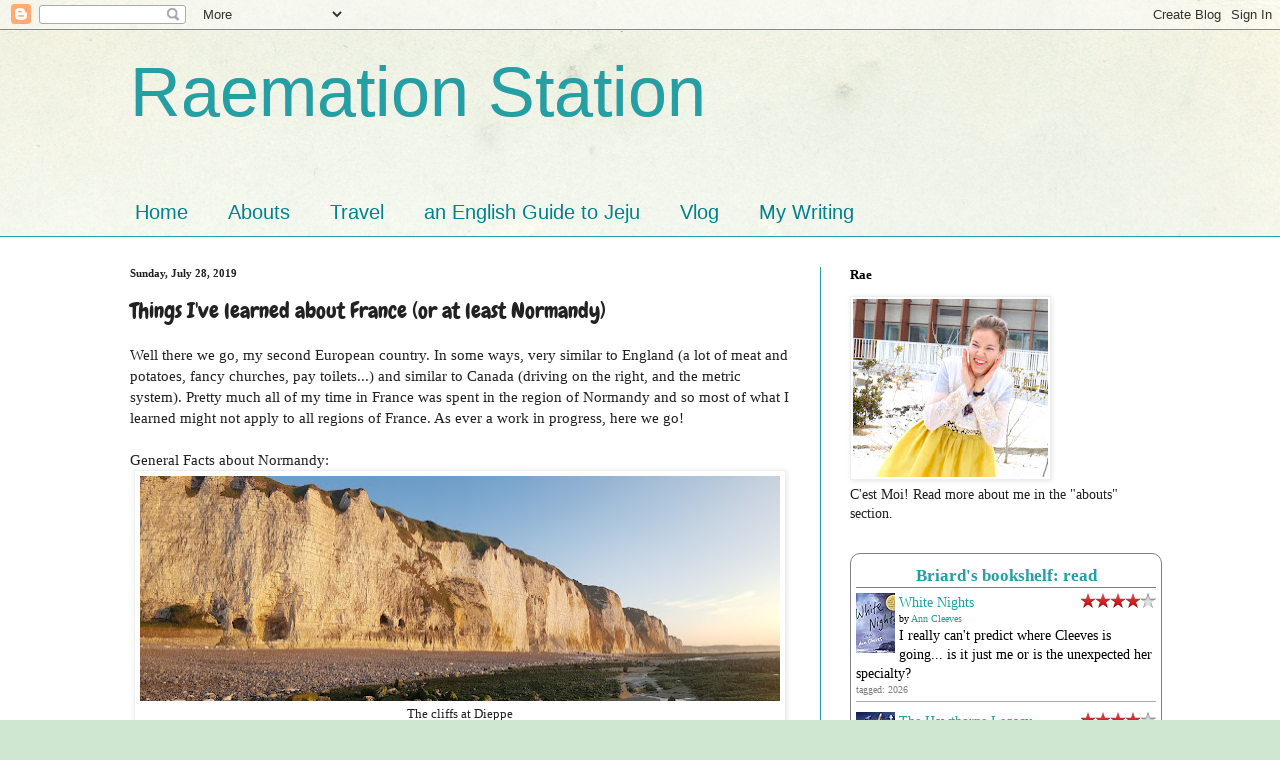

--- FILE ---
content_type: text/html; charset=UTF-8
request_url: http://www.raemation.com/2019/07/things-ive-learned-about-france-or-at.html
body_size: 18510
content:
<!DOCTYPE html>
<html class='v2' dir='ltr' lang='en'>
<head>
<link href='https://www.blogger.com/static/v1/widgets/335934321-css_bundle_v2.css' rel='stylesheet' type='text/css'/>
<meta content='width=1100' name='viewport'/>
<meta content='text/html; charset=UTF-8' http-equiv='Content-Type'/>
<meta content='blogger' name='generator'/>
<link href='http://www.raemation.com/favicon.ico' rel='icon' type='image/x-icon'/>
<link href='http://www.raemation.com/2019/07/things-ive-learned-about-france-or-at.html' rel='canonical'/>
<link rel="alternate" type="application/atom+xml" title="Raemation Station - Atom" href="http://www.raemation.com/feeds/posts/default" />
<link rel="alternate" type="application/rss+xml" title="Raemation Station - RSS" href="http://www.raemation.com/feeds/posts/default?alt=rss" />
<link rel="service.post" type="application/atom+xml" title="Raemation Station - Atom" href="https://www.blogger.com/feeds/6791635594418468978/posts/default" />

<link rel="alternate" type="application/atom+xml" title="Raemation Station - Atom" href="http://www.raemation.com/feeds/309755592474473388/comments/default" />
<!--Can't find substitution for tag [blog.ieCssRetrofitLinks]-->
<link href='https://blogger.googleusercontent.com/img/b/R29vZ2xl/AVvXsEjHIDFLu6Gy_yUWJXz-Vgj1bC8kbJA_WZ6wKXqi_n1g9OPb92v248WGx9BcHGGVyoRrsT_XSegXDG1s6V7JIbt_qa_9T6j6q67dh90wMEim-eW1erbmw4nQKLBPG_WdrjBzZGhk1nS0M-c/s640/2019-07-03+21.37.46.jpg' rel='image_src'/>
<meta content='http://www.raemation.com/2019/07/things-ive-learned-about-france-or-at.html' property='og:url'/>
<meta content='Things I&#39;ve learned about France (or at least Normandy)' property='og:title'/>
<meta content='Well there we go, my second European country. In some ways, very similar to England (a lot of meat and potatoes, fancy churches, pay toilets...' property='og:description'/>
<meta content='https://blogger.googleusercontent.com/img/b/R29vZ2xl/AVvXsEjHIDFLu6Gy_yUWJXz-Vgj1bC8kbJA_WZ6wKXqi_n1g9OPb92v248WGx9BcHGGVyoRrsT_XSegXDG1s6V7JIbt_qa_9T6j6q67dh90wMEim-eW1erbmw4nQKLBPG_WdrjBzZGhk1nS0M-c/w1200-h630-p-k-no-nu/2019-07-03+21.37.46.jpg' property='og:image'/>
<title>Raemation Station: Things I've learned about France (or at least Normandy)</title>
<style type='text/css'>@font-face{font-family:'Chewy';font-style:normal;font-weight:400;font-display:swap;src:url(//fonts.gstatic.com/s/chewy/v18/uK_94ruUb-k-wn52Kjc.ttf)format('truetype');}</style>
<style id='page-skin-1' type='text/css'><!--
/*
-----------------------------------------------
Blogger Template Style
Name:     Simple
Designer: Blogger
URL:      www.blogger.com
----------------------------------------------- */
/* Content
----------------------------------------------- */
body {
font: normal normal 14px Georgia, Utopia, 'Palatino Linotype', Palatino, serif;
color: #222222;
background: #cfe7d1 url(//themes.googleusercontent.com/image?id=1x_TqXo6-7t6y2ZiuOyQ2Bk6Zod9CTtyKYtRui0IeQJe6hVlJcQiXYG2xQGkxKvl6iZMJ) repeat fixed top center /* Credit: gaffera (https://www.istockphoto.com/googleimages.php?id=4072573&amp;platform=blogger) */;
padding: 0 0 0 0;
background-attachment: scroll;
}
html body .content-outer {
min-width: 0;
max-width: 100%;
width: 100%;
}
h2 {
font-size: 22px;
}
a:link {
text-decoration:none;
color: #249fa3;
}
a:visited {
text-decoration:none;
color: #7c93a1;
}
a:hover {
text-decoration:underline;
color: #5dc2c0;
}
.body-fauxcolumn-outer .fauxcolumn-inner {
background: transparent url(https://resources.blogblog.com/blogblog/data/1kt/simple/body_gradient_tile_light.png) repeat scroll top left;
_background-image: none;
}
.body-fauxcolumn-outer .cap-top {
position: absolute;
z-index: 1;
height: 400px;
width: 100%;
}
.body-fauxcolumn-outer .cap-top .cap-left {
width: 100%;
background: transparent url(https://resources.blogblog.com/blogblog/data/1kt/simple/gradients_light.png) repeat-x scroll top left;
_background-image: none;
}
.content-outer {
-moz-box-shadow: 0 0 0 rgba(0, 0, 0, .15);
-webkit-box-shadow: 0 0 0 rgba(0, 0, 0, .15);
-goog-ms-box-shadow: 0 0 0 #333333;
box-shadow: 0 0 0 rgba(0, 0, 0, .15);
margin-bottom: 1px;
}
.content-inner {
padding: 0 0;
}
.main-outer, .footer-outer {
background-color: #ffffff;
}
/* Header
----------------------------------------------- */
.header-outer {
background: transparent none repeat-x scroll 0 -400px;
_background-image: none;
}
.Header h1 {
font: normal normal 70px Arial, Tahoma, Helvetica, FreeSans, sans-serif;
color: #249fa3;
text-shadow: 0 0 0 rgba(0, 0, 0, .2);
}
.Header h1 a {
color: #249fa3;
}
.Header .description {
font-size: 200%;
color: #444444;
}
.header-inner .Header .titlewrapper {
padding: 22px 30px;
}
.header-inner .Header .descriptionwrapper {
padding: 0 30px;
}
/* Tabs
----------------------------------------------- */
.tabs-inner .section:first-child {
border-top: 0 solid #000000;
}
.tabs-inner .section:first-child ul {
margin-top: -0;
border-top: 0 solid #000000;
border-left: 0 solid #000000;
border-right: 0 solid #000000;
}
.tabs-inner .widget ul {
background: transparent none repeat-x scroll 0 -800px;
_background-image: none;
border-bottom: 0 solid #000000;
margin-top: 0;
margin-left: -0;
margin-right: -0;
}
.tabs-inner .widget li a {
display: inline-block;
padding: .6em 1em;
font: normal normal 20px Arial, Tahoma, Helvetica, FreeSans, sans-serif;
color: #00818b;
border-left: 0 solid #ffffff;
border-right: 0 solid #000000;
}
.tabs-inner .widget li:first-child a {
border-left: none;
}
.tabs-inner .widget li.selected a, .tabs-inner .widget li a:hover {
color: #444444;
background-color: transparent;
text-decoration: none;
}
/* Columns
----------------------------------------------- */
.main-outer {
border-top: 1px solid #249fa3;
}
.fauxcolumn-left-outer .fauxcolumn-inner {
border-right: 1px solid #249fa3;
}
.fauxcolumn-right-outer .fauxcolumn-inner {
border-left: 1px solid #249fa3;
}
/* Headings
----------------------------------------------- */
div.widget > h2,
div.widget h2.title {
margin: 0 0 1em 0;
font: normal bold 13px Georgia, Utopia, 'Palatino Linotype', Palatino, serif;
color: #000000;
}
/* Widgets
----------------------------------------------- */
.widget .zippy {
color: #999999;
text-shadow: 2px 2px 1px rgba(0, 0, 0, .1);
}
.widget .popular-posts ul {
list-style: none;
}
/* Posts
----------------------------------------------- */
h2.date-header {
font: normal bold 11px Georgia, Utopia, 'Palatino Linotype', Palatino, serif;
}
.date-header span {
background-color: transparent;
color: #222222;
padding: inherit;
letter-spacing: inherit;
margin: inherit;
}
.main-inner {
padding-top: 30px;
padding-bottom: 30px;
}
.main-inner .column-center-inner {
padding: 0 15px;
}
.main-inner .column-center-inner .section {
margin: 0 15px;
}
.post {
margin: 0 0 25px 0;
}
h3.post-title, .comments h4 {
font: normal normal 22px Chewy;
margin: .75em 0 0;
}
.post-body {
font-size: 110%;
line-height: 1.4;
position: relative;
}
.post-body img, .post-body .tr-caption-container, .Profile img, .Image img,
.BlogList .item-thumbnail img {
padding: 2px;
background: #ffffff;
border: 1px solid #eeeeee;
-moz-box-shadow: 1px 1px 5px rgba(0, 0, 0, .1);
-webkit-box-shadow: 1px 1px 5px rgba(0, 0, 0, .1);
box-shadow: 1px 1px 5px rgba(0, 0, 0, .1);
}
.post-body img, .post-body .tr-caption-container {
padding: 5px;
}
.post-body .tr-caption-container {
color: #222222;
}
.post-body .tr-caption-container img {
padding: 0;
background: transparent;
border: none;
-moz-box-shadow: 0 0 0 rgba(0, 0, 0, .1);
-webkit-box-shadow: 0 0 0 rgba(0, 0, 0, .1);
box-shadow: 0 0 0 rgba(0, 0, 0, .1);
}
.post-header {
margin: 0 0 1.5em;
line-height: 1.6;
font-size: 90%;
}
.post-footer {
margin: 20px -2px 0;
padding: 5px 10px;
color: #666666;
background-color: #f9f9f9;
border-bottom: 1px solid #eeeeee;
line-height: 1.6;
font-size: 90%;
}
#comments .comment-author {
padding-top: 1.5em;
border-top: 1px solid #249fa3;
background-position: 0 1.5em;
}
#comments .comment-author:first-child {
padding-top: 0;
border-top: none;
}
.avatar-image-container {
margin: .2em 0 0;
}
#comments .avatar-image-container img {
border: 1px solid #eeeeee;
}
/* Comments
----------------------------------------------- */
.comments .comments-content .icon.blog-author {
background-repeat: no-repeat;
background-image: url([data-uri]);
}
.comments .comments-content .loadmore a {
border-top: 1px solid #999999;
border-bottom: 1px solid #999999;
}
.comments .comment-thread.inline-thread {
background-color: #f9f9f9;
}
.comments .continue {
border-top: 2px solid #999999;
}
/* Accents
---------------------------------------------- */
.section-columns td.columns-cell {
border-left: 1px solid #249fa3;
}
.blog-pager {
background: transparent none no-repeat scroll top center;
}
.blog-pager-older-link, .home-link,
.blog-pager-newer-link {
background-color: #ffffff;
padding: 5px;
}
.footer-outer {
border-top: 0 dashed #bbbbbb;
}
/* Mobile
----------------------------------------------- */
body.mobile  {
background-size: auto;
}
.mobile .body-fauxcolumn-outer {
background: transparent none repeat scroll top left;
}
.mobile .body-fauxcolumn-outer .cap-top {
background-size: 100% auto;
}
.mobile .content-outer {
-webkit-box-shadow: 0 0 3px rgba(0, 0, 0, .15);
box-shadow: 0 0 3px rgba(0, 0, 0, .15);
}
.mobile .tabs-inner .widget ul {
margin-left: 0;
margin-right: 0;
}
.mobile .post {
margin: 0;
}
.mobile .main-inner .column-center-inner .section {
margin: 0;
}
.mobile .date-header span {
padding: 0.1em 10px;
margin: 0 -10px;
}
.mobile h3.post-title {
margin: 0;
}
.mobile .blog-pager {
background: transparent none no-repeat scroll top center;
}
.mobile .footer-outer {
border-top: none;
}
.mobile .main-inner, .mobile .footer-inner {
background-color: #ffffff;
}
.mobile-index-contents {
color: #222222;
}
.mobile-link-button {
background-color: #249fa3;
}
.mobile-link-button a:link, .mobile-link-button a:visited {
color: #ffffff;
}
.mobile .tabs-inner .section:first-child {
border-top: none;
}
.mobile .tabs-inner .PageList .widget-content {
background-color: transparent;
color: #444444;
border-top: 0 solid #000000;
border-bottom: 0 solid #000000;
}
.mobile .tabs-inner .PageList .widget-content .pagelist-arrow {
border-left: 1px solid #000000;
}

--></style>
<style id='template-skin-1' type='text/css'><!--
body {
min-width: 1080px;
}
.content-outer, .content-fauxcolumn-outer, .region-inner {
min-width: 1080px;
max-width: 1080px;
_width: 1080px;
}
.main-inner .columns {
padding-left: 0px;
padding-right: 360px;
}
.main-inner .fauxcolumn-center-outer {
left: 0px;
right: 360px;
/* IE6 does not respect left and right together */
_width: expression(this.parentNode.offsetWidth -
parseInt("0px") -
parseInt("360px") + 'px');
}
.main-inner .fauxcolumn-left-outer {
width: 0px;
}
.main-inner .fauxcolumn-right-outer {
width: 360px;
}
.main-inner .column-left-outer {
width: 0px;
right: 100%;
margin-left: -0px;
}
.main-inner .column-right-outer {
width: 360px;
margin-right: -360px;
}
#layout {
min-width: 0;
}
#layout .content-outer {
min-width: 0;
width: 800px;
}
#layout .region-inner {
min-width: 0;
width: auto;
}
body#layout div.add_widget {
padding: 8px;
}
body#layout div.add_widget a {
margin-left: 32px;
}
--></style>
<style>
    body {background-image:url(\/\/themes.googleusercontent.com\/image?id=1x_TqXo6-7t6y2ZiuOyQ2Bk6Zod9CTtyKYtRui0IeQJe6hVlJcQiXYG2xQGkxKvl6iZMJ);}
    
@media (max-width: 200px) { body {background-image:url(\/\/themes.googleusercontent.com\/image?id=1x_TqXo6-7t6y2ZiuOyQ2Bk6Zod9CTtyKYtRui0IeQJe6hVlJcQiXYG2xQGkxKvl6iZMJ&options=w200);}}
@media (max-width: 400px) and (min-width: 201px) { body {background-image:url(\/\/themes.googleusercontent.com\/image?id=1x_TqXo6-7t6y2ZiuOyQ2Bk6Zod9CTtyKYtRui0IeQJe6hVlJcQiXYG2xQGkxKvl6iZMJ&options=w400);}}
@media (max-width: 800px) and (min-width: 401px) { body {background-image:url(\/\/themes.googleusercontent.com\/image?id=1x_TqXo6-7t6y2ZiuOyQ2Bk6Zod9CTtyKYtRui0IeQJe6hVlJcQiXYG2xQGkxKvl6iZMJ&options=w800);}}
@media (max-width: 1200px) and (min-width: 801px) { body {background-image:url(\/\/themes.googleusercontent.com\/image?id=1x_TqXo6-7t6y2ZiuOyQ2Bk6Zod9CTtyKYtRui0IeQJe6hVlJcQiXYG2xQGkxKvl6iZMJ&options=w1200);}}
/* Last tag covers anything over one higher than the previous max-size cap. */
@media (min-width: 1201px) { body {background-image:url(\/\/themes.googleusercontent.com\/image?id=1x_TqXo6-7t6y2ZiuOyQ2Bk6Zod9CTtyKYtRui0IeQJe6hVlJcQiXYG2xQGkxKvl6iZMJ&options=w1600);}}
  </style>
<link href='https://www.blogger.com/dyn-css/authorization.css?targetBlogID=6791635594418468978&amp;zx=469d2228-6b55-41e7-8f83-27852f0cd572' media='none' onload='if(media!=&#39;all&#39;)media=&#39;all&#39;' rel='stylesheet'/><noscript><link href='https://www.blogger.com/dyn-css/authorization.css?targetBlogID=6791635594418468978&amp;zx=469d2228-6b55-41e7-8f83-27852f0cd572' rel='stylesheet'/></noscript>
<meta name='google-adsense-platform-account' content='ca-host-pub-1556223355139109'/>
<meta name='google-adsense-platform-domain' content='blogspot.com'/>

</head>
<body class='loading variant-wide'>
<div class='navbar section' id='navbar' name='Navbar'><div class='widget Navbar' data-version='1' id='Navbar1'><script type="text/javascript">
    function setAttributeOnload(object, attribute, val) {
      if(window.addEventListener) {
        window.addEventListener('load',
          function(){ object[attribute] = val; }, false);
      } else {
        window.attachEvent('onload', function(){ object[attribute] = val; });
      }
    }
  </script>
<div id="navbar-iframe-container"></div>
<script type="text/javascript" src="https://apis.google.com/js/platform.js"></script>
<script type="text/javascript">
      gapi.load("gapi.iframes:gapi.iframes.style.bubble", function() {
        if (gapi.iframes && gapi.iframes.getContext) {
          gapi.iframes.getContext().openChild({
              url: 'https://www.blogger.com/navbar/6791635594418468978?po\x3d309755592474473388\x26origin\x3dhttp://www.raemation.com',
              where: document.getElementById("navbar-iframe-container"),
              id: "navbar-iframe"
          });
        }
      });
    </script><script type="text/javascript">
(function() {
var script = document.createElement('script');
script.type = 'text/javascript';
script.src = '//pagead2.googlesyndication.com/pagead/js/google_top_exp.js';
var head = document.getElementsByTagName('head')[0];
if (head) {
head.appendChild(script);
}})();
</script>
</div></div>
<div class='body-fauxcolumns'>
<div class='fauxcolumn-outer body-fauxcolumn-outer'>
<div class='cap-top'>
<div class='cap-left'></div>
<div class='cap-right'></div>
</div>
<div class='fauxborder-left'>
<div class='fauxborder-right'></div>
<div class='fauxcolumn-inner'>
</div>
</div>
<div class='cap-bottom'>
<div class='cap-left'></div>
<div class='cap-right'></div>
</div>
</div>
</div>
<div class='content'>
<div class='content-fauxcolumns'>
<div class='fauxcolumn-outer content-fauxcolumn-outer'>
<div class='cap-top'>
<div class='cap-left'></div>
<div class='cap-right'></div>
</div>
<div class='fauxborder-left'>
<div class='fauxborder-right'></div>
<div class='fauxcolumn-inner'>
</div>
</div>
<div class='cap-bottom'>
<div class='cap-left'></div>
<div class='cap-right'></div>
</div>
</div>
</div>
<div class='content-outer'>
<div class='content-cap-top cap-top'>
<div class='cap-left'></div>
<div class='cap-right'></div>
</div>
<div class='fauxborder-left content-fauxborder-left'>
<div class='fauxborder-right content-fauxborder-right'></div>
<div class='content-inner'>
<header>
<div class='header-outer'>
<div class='header-cap-top cap-top'>
<div class='cap-left'></div>
<div class='cap-right'></div>
</div>
<div class='fauxborder-left header-fauxborder-left'>
<div class='fauxborder-right header-fauxborder-right'></div>
<div class='region-inner header-inner'>
<div class='header section' id='header' name='Header'><div class='widget Header' data-version='1' id='Header1'>
<div id='header-inner'>
<div class='titlewrapper'>
<h1 class='title'>
<a href='http://www.raemation.com/'>
Raemation Station
</a>
</h1>
</div>
<div class='descriptionwrapper'>
<p class='description'><span>
</span></p>
</div>
</div>
</div></div>
</div>
</div>
<div class='header-cap-bottom cap-bottom'>
<div class='cap-left'></div>
<div class='cap-right'></div>
</div>
</div>
</header>
<div class='tabs-outer'>
<div class='tabs-cap-top cap-top'>
<div class='cap-left'></div>
<div class='cap-right'></div>
</div>
<div class='fauxborder-left tabs-fauxborder-left'>
<div class='fauxborder-right tabs-fauxborder-right'></div>
<div class='region-inner tabs-inner'>
<div class='tabs section' id='crosscol' name='Cross-Column'><div class='widget PageList' data-version='1' id='PageList1'>
<h2>Pages</h2>
<div class='widget-content'>
<ul>
<li>
<a href='http://www.raemation.com/'>Home</a>
</li>
<li>
<a href='http://www.raemation.com/p/abouts.html'>Abouts</a>
</li>
<li>
<a href='http://www.raemation.com/p/travel.html'>Travel</a>
</li>
<li>
<a href='http://www.raemation.com/p/guide-to-jeju.html'>an English Guide to Jeju</a>
</li>
<li>
<a href='https://www.youtube.com/user/Raemation?feature=mhee'>Vlog</a>
</li>
<li>
<a href='http://www.raemation.com/p/my-writing.html'>My Writing</a>
</li>
</ul>
<div class='clear'></div>
</div>
</div></div>
<div class='tabs no-items section' id='crosscol-overflow' name='Cross-Column 2'></div>
</div>
</div>
<div class='tabs-cap-bottom cap-bottom'>
<div class='cap-left'></div>
<div class='cap-right'></div>
</div>
</div>
<div class='main-outer'>
<div class='main-cap-top cap-top'>
<div class='cap-left'></div>
<div class='cap-right'></div>
</div>
<div class='fauxborder-left main-fauxborder-left'>
<div class='fauxborder-right main-fauxborder-right'></div>
<div class='region-inner main-inner'>
<div class='columns fauxcolumns'>
<div class='fauxcolumn-outer fauxcolumn-center-outer'>
<div class='cap-top'>
<div class='cap-left'></div>
<div class='cap-right'></div>
</div>
<div class='fauxborder-left'>
<div class='fauxborder-right'></div>
<div class='fauxcolumn-inner'>
</div>
</div>
<div class='cap-bottom'>
<div class='cap-left'></div>
<div class='cap-right'></div>
</div>
</div>
<div class='fauxcolumn-outer fauxcolumn-left-outer'>
<div class='cap-top'>
<div class='cap-left'></div>
<div class='cap-right'></div>
</div>
<div class='fauxborder-left'>
<div class='fauxborder-right'></div>
<div class='fauxcolumn-inner'>
</div>
</div>
<div class='cap-bottom'>
<div class='cap-left'></div>
<div class='cap-right'></div>
</div>
</div>
<div class='fauxcolumn-outer fauxcolumn-right-outer'>
<div class='cap-top'>
<div class='cap-left'></div>
<div class='cap-right'></div>
</div>
<div class='fauxborder-left'>
<div class='fauxborder-right'></div>
<div class='fauxcolumn-inner'>
</div>
</div>
<div class='cap-bottom'>
<div class='cap-left'></div>
<div class='cap-right'></div>
</div>
</div>
<!-- corrects IE6 width calculation -->
<div class='columns-inner'>
<div class='column-center-outer'>
<div class='column-center-inner'>
<div class='main section' id='main' name='Main'><div class='widget Blog' data-version='1' id='Blog1'>
<div class='blog-posts hfeed'>

          <div class="date-outer">
        
<h2 class='date-header'><span>Sunday, July 28, 2019</span></h2>

          <div class="date-posts">
        
<div class='post-outer'>
<div class='post hentry uncustomized-post-template' itemprop='blogPost' itemscope='itemscope' itemtype='http://schema.org/BlogPosting'>
<meta content='https://blogger.googleusercontent.com/img/b/R29vZ2xl/AVvXsEjHIDFLu6Gy_yUWJXz-Vgj1bC8kbJA_WZ6wKXqi_n1g9OPb92v248WGx9BcHGGVyoRrsT_XSegXDG1s6V7JIbt_qa_9T6j6q67dh90wMEim-eW1erbmw4nQKLBPG_WdrjBzZGhk1nS0M-c/s640/2019-07-03+21.37.46.jpg' itemprop='image_url'/>
<meta content='6791635594418468978' itemprop='blogId'/>
<meta content='309755592474473388' itemprop='postId'/>
<a name='309755592474473388'></a>
<h3 class='post-title entry-title' itemprop='name'>
Things I've learned about France (or at least Normandy)
</h3>
<div class='post-header'>
<div class='post-header-line-1'></div>
</div>
<div class='post-body entry-content' id='post-body-309755592474473388' itemprop='description articleBody'>
Well there we go, my second European country. In some ways, very similar to England (a lot of meat and potatoes, fancy churches, pay toilets...) and similar to Canada (driving on the right, and the metric system). Pretty much all of my time in France was spent in the region of Normandy and so most of what I learned might not apply to all regions of France. As ever a work in progress, here we go!<br />
<div>
<br /></div>
<div>
<div>
General Facts about Normandy:<br />
<table align="center" cellpadding="0" cellspacing="0" class="tr-caption-container" style="margin-left: auto; margin-right: auto; text-align: center;"><tbody>
<tr><td><a href="https://blogger.googleusercontent.com/img/b/R29vZ2xl/AVvXsEjHIDFLu6Gy_yUWJXz-Vgj1bC8kbJA_WZ6wKXqi_n1g9OPb92v248WGx9BcHGGVyoRrsT_XSegXDG1s6V7JIbt_qa_9T6j6q67dh90wMEim-eW1erbmw4nQKLBPG_WdrjBzZGhk1nS0M-c/s1600/2019-07-03+21.37.46.jpg" imageanchor="1" style="margin-left: auto; margin-right: auto;"><img border="0" data-original-height="569" data-original-width="1600" height="225" src="https://blogger.googleusercontent.com/img/b/R29vZ2xl/AVvXsEjHIDFLu6Gy_yUWJXz-Vgj1bC8kbJA_WZ6wKXqi_n1g9OPb92v248WGx9BcHGGVyoRrsT_XSegXDG1s6V7JIbt_qa_9T6j6q67dh90wMEim-eW1erbmw4nQKLBPG_WdrjBzZGhk1nS0M-c/s640/2019-07-03+21.37.46.jpg" width="640" /></a></td></tr>
<tr><td class="tr-caption" style="font-size: 12.8px;">The cliffs at Dieppe</td></tr>
</tbody></table>
</div>
<div>
<ul>
<li>Normandy is known for her cliffs and rocky beaches which are both stunning and dangerous. The highest cliffs in Normandy are by the city of <b>Fécamp</b> and reach a height of 110m.</li>
<li>The Calvados region of Normandy is famous for, uh, Calvados. This is a type of brandy/whisky made from apples (mostly) or pears. I did not try it.</li>
<li>Many places in Normandy experienced a lot of damage during the war from both sides of the fighting. This means that some towns, like Caen, look a lot more modern than others.</li>
<li>In Normandy, there are more cows than people. (Okay, this last one isn't a fact, but it sure seemed like it. There are more cows in all of France than in Normandy though).</li>
</ul>
</div>
<div>
Now, here's what I noticed about France:</div>
<div>
<ol>
</ol>
<b>1. Dinner Time</b><br />
I&#8217;d heard that Italians eat dinner late, but I didn&#8217;t realize that it&#8217;s also a thing in France. Every day at Verbosc, Michel and I would have a breakfast of bread/croissants around 8, lunch around 12-14:00 and then the hours would drag by. He wouldn&#8217;t even think of making dinner until 19:30/20:00. In Korea, city night life is also huge! But where I live on Jeju island, many restaurants close around 20:00 with last orders sometimes as early as 19:00. I&#8217;ve become accustomed to eating earlier. I also found that when I ate later and then still woke around 6/7am, I felt nauseous.<br />
<ol>
</ol>
<b>2. Yield to the Right</b></div>
<table cellpadding="0" cellspacing="0" class="tr-caption-container" style="float: right; text-align: right;"><tbody>
<tr><td style="text-align: center;"><a href="https://blogger.googleusercontent.com/img/b/R29vZ2xl/AVvXsEgUbdiXkHzQJRd4qT9hplX3Ec5S0aEod3nt49w45M7oNZBPKBviQ8ofeHEn3V28MJHUrvOUKctohz4N195NSqDB4HLDKaLSXt0vpsWA11TSl4QzbhRmoAplTJjFWYfWibWAuE5qvLbINDc/s1600/2019-07-17+18.51.24+copy.jpg" imageanchor="1" style="clear: right; margin-bottom: 1em; margin-left: auto; margin-right: auto;"><img border="0" data-original-height="1200" data-original-width="1600" height="240" src="https://blogger.googleusercontent.com/img/b/R29vZ2xl/AVvXsEgUbdiXkHzQJRd4qT9hplX3Ec5S0aEod3nt49w45M7oNZBPKBviQ8ofeHEn3V28MJHUrvOUKctohz4N195NSqDB4HLDKaLSXt0vpsWA11TSl4QzbhRmoAplTJjFWYfWibWAuE5qvLbINDc/s320/2019-07-17+18.51.24+copy.jpg" width="320" /></a></td></tr>
<tr><td class="tr-caption" style="text-align: center;">Random road near le Verbosc.</td></tr>
</tbody></table>
<div>
When driving in France (and apparently other European countries), if there is no signage indicating otherwise, you need to yield to the right. This system definitely has merits which help to ensure that other vehicles are able to emerge and get into traffic, but there were a couple very busy roads where cars were zipping along at 70km/h and a smaller road intersected, and not always easily spotted. If you are foreign to an area, it could be very dangerous; if cars were waiting at the intersection, those clicking along need to stop and yield.&nbsp;</div>
<div>
<br /></div>
<div>
As a side note to driving, I have become accustomed to the use of mirrors everywhere on Korean roads and I don't think I realized how much I appreciated the extra vision they afforded until we're weaving through these French streets where everyone has really high hedges and harsh corners to the edge of properties. I was at times really concerned about easing around a corner because you really couldn't see very much. Long live the mirrors!<br />
<br /></div>
<div>
<b>3. Recycling at the Grocery Stores</b><br />
If you have lightbulbs or batteries or other odd recyclables, you can bring them down to your grocery store and deposit them in a bin. Very convenient.</div>
<div>
<br />
<b>4. Everything is better</b> <i>with </i><b><span style="color: #bf9000; font-family: &quot;georgia&quot; , &quot;times new roman&quot; , serif;">Goat Cheese</span></b>.</div>
<div>
<br />
<b>5. But seriously: Cheese and Bread?</b></div>
<table align="center" cellpadding="0" cellspacing="0" class="tr-caption-container" style="margin-left: auto; margin-right: auto; text-align: center;"><tbody>
<tr><td style="text-align: center;"><a href="https://blogger.googleusercontent.com/img/b/R29vZ2xl/AVvXsEjLJRWPjRS53l090vCKCKw6fHW76iy0j5EHa3p7qK_EHWIn8Vc4ZUvFy94mcIK6j0NI7J611InXYIABEIQUW_K7-1rg6A1SLf247IeHyDK6gjuKu9CuYJ8d4fmcAe1TlGMwCgWnxohXK0Y/s1600/2019-07-15+17.25.54+copy.jpg" imageanchor="1" style="margin-left: auto; margin-right: auto;"><img border="0" data-original-height="1165" data-original-width="1600" height="291" src="https://blogger.googleusercontent.com/img/b/R29vZ2xl/AVvXsEjLJRWPjRS53l090vCKCKw6fHW76iy0j5EHa3p7qK_EHWIn8Vc4ZUvFy94mcIK6j0NI7J611InXYIABEIQUW_K7-1rg6A1SLf247IeHyDK6gjuKu9CuYJ8d4fmcAe1TlGMwCgWnxohXK0Y/s400/2019-07-15+17.25.54+copy.jpg" width="400" /></a></td></tr>
<tr><td class="tr-caption" style="text-align: center;">Rack of baguettes at Duclos' Boulangerie.</td></tr>
</tbody></table>
<div class="separator" style="clear: both; text-align: center;">
</div>
<div>
People joke about the bread and cheese in France, but now I get it. Seriously. The bakery is the heart and soul of a town and people go every single day.&nbsp;</div>
<br />
<div>
Every morning, Michel drove to a bakery in Yvetot to pick up fresh bred for the day. What if we didn't eat all of the bread one day and had leftovers? Old bread isn&#8217;t for ordinary meals, peasant. Old bread is for toasting. (Although I secretly wished I could have toasted the fresh stuff, too!).&nbsp;</div>
<div>
<br /></div>
<div>
There was also always some type of cheese on the go in the fridge, sometimes two. When guests stayed at the castle, we would serve cheese with breakfast, but at most, I think a hunk of cheese lasted 3 days before being fully consumed. I like cheese well enough, but on things. I don&#8217;t much like the feel of chewing into cheese. While I might like the taste, I usually need to pair it with another texture as a distraction. These people? I saw people cutting off pieces thicker than my wrist and biting it like an apple. Crazy!</div>
<div>
<br /></div>
<div>
<b>6. Transportation: BlaBlaCar</b><br />
<a href="https://www.blablacar.fr/dashboard" target="_blank">BlaBlaCar </a>is my new favourite car service, although I only successfully used it once. Really, it&#8217;s not much different from Uber or Lyft. The main difference being that commuters have posted their regular commute or planned routes. You can then find a car going where you&#8217;re going and jump in. BlaBlaCar has recently partnered with Ouibus, a cheaper bus service in France. You do need a phone number to set it up, which did cause me a couple of initial problems. With both my Korean and Canadian sim cards, I had trouble receiving the texts while in France. I ended up inserting one of my parental phone numbers, calling them over wifi, and getting the access code that way. Without it, I couldn't arrange any rides or send anyone any messages. (I also found some really cheap <a href="https://www.thetrainline.com/" target="_blank">train tickets here</a>, for when BlaBlaCar couldn&#8217;t solve my problems. This website and the accompanying app, saved me at least twice).<br />
<ol>
</ol>
</div>
</div>
<div>
<b>7. PDA</b></div>
<div>
Maybe it's because I've been living in Korea for so long now and the most touchy-feely you tend to see is handholding or a side hug. France was not like that. On more than a couple of occasions, I saw couples full out making out. The worst (or best depending on how you look at it) was when this couple was on the subway platform across from me in Paris. The woman was holding a purse in her hand and the guy was holding an empty coffee cup and some trash. It started out simple enough with a gentle kiss, and then they both decided they'd rather eat each others face. So they did that for a minute or so (while a mom and three kids comes out of the entrance beside them and sits along the chairs at the back) and then they decide that the items in their hands are too much of an obstacle. So they quickly put them down near the wall and proceed to hold each other in a rapt embrace, bodies flushed together.&nbsp;</div>
<div>
<br /></div>
<div>
Why did I watch this? I was mildly curious as to how far they would go. Luckily, my train arrived (causing no ripple in their tongue-locking action), and I left.</div>
<div>
<br /></div>
<div style="text-align: right;">
<b><span style="color: #134f5c; font-family: &quot;verdana&quot; , sans-serif; font-size: large;">Love and Bisous</span></b>&nbsp;(the cheek ones, not the crazy PDA ones)</div>
<table align="center" cellpadding="0" cellspacing="0" class="tr-caption-container" style="margin-left: auto; margin-right: auto; text-align: center;"><tbody>
<tr><td style="text-align: center;"><a href="https://blogger.googleusercontent.com/img/b/R29vZ2xl/AVvXsEiPkcG1WK5uovnghXlSNtsCWnE6_6izsuLHBspJmXRIScThab7-stHc7YD85furDwM4pKd24CmQxYl_yko9ehAGS3eu2nwQBXw01zLNufgXD50hgBs9DxYudBa0RS_AMdRjGX5KWPYjm2A/s1600/2019-07-14+14.38.05.jpg" imageanchor="1" style="margin-left: auto; margin-right: auto;"><img border="0" data-original-height="1332" data-original-width="1600" height="532" src="https://blogger.googleusercontent.com/img/b/R29vZ2xl/AVvXsEiPkcG1WK5uovnghXlSNtsCWnE6_6izsuLHBspJmXRIScThab7-stHc7YD85furDwM4pKd24CmQxYl_yko9ehAGS3eu2nwQBXw01zLNufgXD50hgBs9DxYudBa0RS_AMdRjGX5KWPYjm2A/s640/2019-07-14+14.38.05.jpg" width="640" /></a></td></tr>
<tr><td class="tr-caption" style="text-align: center;">The city of Rouen from the top of le Gros Horloge (the Giant Clock).</td></tr>
</tbody></table>
<div style='clear: both;'></div>
</div>
<div class='post-footer'>
<div class='post-footer-line post-footer-line-1'>
<span class='post-author vcard'>
</span>
<span class='post-timestamp'>
at
<meta content='http://www.raemation.com/2019/07/things-ive-learned-about-france-or-at.html' itemprop='url'/>
<a class='timestamp-link' href='http://www.raemation.com/2019/07/things-ive-learned-about-france-or-at.html' rel='bookmark' title='permanent link'><abbr class='published' itemprop='datePublished' title='2019-07-28T08:17:00-04:00'>July 28, 2019</abbr></a>
</span>
<span class='post-comment-link'>
</span>
<span class='post-icons'>
<span class='item-action'>
<a href='https://www.blogger.com/email-post/6791635594418468978/309755592474473388' title='Email Post'>
<img alt='' class='icon-action' height='13' src='https://resources.blogblog.com/img/icon18_email.gif' width='18'/>
</a>
</span>
</span>
<div class='post-share-buttons goog-inline-block'>
<a class='goog-inline-block share-button sb-email' href='https://www.blogger.com/share-post.g?blogID=6791635594418468978&postID=309755592474473388&target=email' target='_blank' title='Email This'><span class='share-button-link-text'>Email This</span></a><a class='goog-inline-block share-button sb-blog' href='https://www.blogger.com/share-post.g?blogID=6791635594418468978&postID=309755592474473388&target=blog' onclick='window.open(this.href, "_blank", "height=270,width=475"); return false;' target='_blank' title='BlogThis!'><span class='share-button-link-text'>BlogThis!</span></a><a class='goog-inline-block share-button sb-twitter' href='https://www.blogger.com/share-post.g?blogID=6791635594418468978&postID=309755592474473388&target=twitter' target='_blank' title='Share to X'><span class='share-button-link-text'>Share to X</span></a><a class='goog-inline-block share-button sb-facebook' href='https://www.blogger.com/share-post.g?blogID=6791635594418468978&postID=309755592474473388&target=facebook' onclick='window.open(this.href, "_blank", "height=430,width=640"); return false;' target='_blank' title='Share to Facebook'><span class='share-button-link-text'>Share to Facebook</span></a><a class='goog-inline-block share-button sb-pinterest' href='https://www.blogger.com/share-post.g?blogID=6791635594418468978&postID=309755592474473388&target=pinterest' target='_blank' title='Share to Pinterest'><span class='share-button-link-text'>Share to Pinterest</span></a>
</div>
</div>
<div class='post-footer-line post-footer-line-2'>
<span class='post-labels'>
Labels:
<a href='http://www.raemation.com/search/label/France' rel='tag'>France</a>,
<a href='http://www.raemation.com/search/label/Things%20I%27ve%20Learned' rel='tag'>Things I&#39;ve Learned</a>,
<a href='http://www.raemation.com/search/label/Travel' rel='tag'>Travel</a>
</span>
</div>
<div class='post-footer-line post-footer-line-3'>
<span class='post-location'>
</span>
</div>
</div>
</div>
<div class='comments' id='comments'>
<a name='comments'></a>
<h4>No comments:</h4>
<div id='Blog1_comments-block-wrapper'>
<dl class='avatar-comment-indent' id='comments-block'>
</dl>
</div>
<p class='comment-footer'>
<a href='https://www.blogger.com/comment/fullpage/post/6791635594418468978/309755592474473388' onclick='javascript:window.open(this.href, "bloggerPopup", "toolbar=0,location=0,statusbar=1,menubar=0,scrollbars=yes,width=640,height=500"); return false;'>Post a Comment</a>
</p>
</div>
</div>

        </div></div>
      
</div>
<div class='blog-pager' id='blog-pager'>
<span id='blog-pager-older-link'>
<a class='blog-pager-older-link' href='http://www.raemation.com/2019/07/thoughts-from-caen.html' id='Blog1_blog-pager-older-link' title='Older Post'>Older Post</a>
</span>
<a class='home-link' href='http://www.raemation.com/'>Home</a>
</div>
<div class='clear'></div>
<div class='post-feeds'>
<div class='feed-links'>
Subscribe to:
<a class='feed-link' href='http://www.raemation.com/feeds/309755592474473388/comments/default' target='_blank' type='application/atom+xml'>Post Comments (Atom)</a>
</div>
</div>
</div><div class='widget FeaturedPost' data-version='1' id='FeaturedPost1'>
<div class='post-summary'>
<h3><a href='http://www.raemation.com/2019/07/things-ive-learned-about-france-or-at.html'>Things I&#39;ve learned about France (or at least Normandy)</a></h3>
<p>
Well there we go, my second European country. In some ways, very similar to England (a lot of meat and potatoes, fancy churches, pay toilets...
</p>
<img class='image' src='https://blogger.googleusercontent.com/img/b/R29vZ2xl/AVvXsEjHIDFLu6Gy_yUWJXz-Vgj1bC8kbJA_WZ6wKXqi_n1g9OPb92v248WGx9BcHGGVyoRrsT_XSegXDG1s6V7JIbt_qa_9T6j6q67dh90wMEim-eW1erbmw4nQKLBPG_WdrjBzZGhk1nS0M-c/s640/2019-07-03+21.37.46.jpg'/>
</div>
<style type='text/css'>
    .image {
      width: 100%;
    }
  </style>
<div class='clear'></div>
</div><div class='widget PopularPosts' data-version='1' id='PopularPosts1'>
<div class='widget-content popular-posts'>
<ul>
<li>
<div class='item-content'>
<div class='item-thumbnail'>
<a href='http://www.raemation.com/2011/01/kleewyck-ooh-ha-ha.html' target='_blank'>
<img alt='' border='0' src='https://lh3.googleusercontent.com/blogger_img_proxy/AEn0k_u6qYoXp9NDjXtB15YoVHpRUUvfiZqbFmH_a_Zj47zlHstXlk9M0MvbPloK7yEtOwmaS5CkS0OrN362GVah18BJBJK8bay99lTFYQM5lAgXC-EmJw=w72-h72-p-k-no-nu'/>
</a>
</div>
<div class='item-title'><a href='http://www.raemation.com/2011/01/kleewyck-ooh-ha-ha.html'>"KleeWyck, Ooh Ha Ha!"</a></div>
<div class='item-snippet'>I was looking back through my collection of posts and realized that I never really addressed this question.  I mean, I&#39;ve made reference...</div>
</div>
<div style='clear: both;'></div>
</li>
<li>
<div class='item-content'>
<div class='item-thumbnail'>
<a href='http://www.raemation.com/2019/07/things-ive-learned-about-france-or-at.html' target='_blank'>
<img alt='' border='0' src='https://blogger.googleusercontent.com/img/b/R29vZ2xl/AVvXsEjHIDFLu6Gy_yUWJXz-Vgj1bC8kbJA_WZ6wKXqi_n1g9OPb92v248WGx9BcHGGVyoRrsT_XSegXDG1s6V7JIbt_qa_9T6j6q67dh90wMEim-eW1erbmw4nQKLBPG_WdrjBzZGhk1nS0M-c/w72-h72-p-k-no-nu/2019-07-03+21.37.46.jpg'/>
</a>
</div>
<div class='item-title'><a href='http://www.raemation.com/2019/07/things-ive-learned-about-france-or-at.html'>Things I've learned about France (or at least Normandy)</a></div>
<div class='item-snippet'>Well there we go, my second European country. In some ways, very similar to England (a lot of meat and potatoes, fancy churches, pay toilets...</div>
</div>
<div style='clear: both;'></div>
</li>
<li>
<div class='item-content'>
<div class='item-thumbnail'>
<a href='http://www.raemation.com/2010/03/torturing-brain.html' target='_blank'>
<img alt='' border='0' src='https://blogger.googleusercontent.com/img/b/R29vZ2xl/AVvXsEihnwTeAl4UaDK-98leuZMp-XJSaam39X6aOUKLJXcycN2g9hyphenhyphenkQhrIHochxO6KVgnXCf01dciplNORrG0XdEDQ6kc1hlN-loQh4Rza61MoYouLkPn5NCTXAPcBvb0JUoFkRz57_qrn8PHj/w72-h72-p-k-no-nu/evil+brain.jpg'/>
</a>
</div>
<div class='item-title'><a href='http://www.raemation.com/2010/03/torturing-brain.html'>A Torturing Brain!</a></div>
<div class='item-snippet'>W hy is it that our brains can be our most fearsome enemy  at times? Shouldn&#39;t our brain help us through our endeavours and aide us in o...</div>
</div>
<div style='clear: both;'></div>
</li>
</ul>
<div class='clear'></div>
</div>
</div></div>
</div>
</div>
<div class='column-left-outer'>
<div class='column-left-inner'>
<aside>
</aside>
</div>
</div>
<div class='column-right-outer'>
<div class='column-right-inner'>
<aside>
<div class='sidebar section' id='sidebar-right-1'><div class='widget Image' data-version='1' id='Image1'>
<h2>Rae</h2>
<div class='widget-content'>
<img alt='Rae' height='178' id='Image1_img' src='https://blogger.googleusercontent.com/img/b/R29vZ2xl/AVvXsEi43t2dLb8RAJRdCeNYXxDexDNhad_KC93lY7HCglzz65DoKmkoYAzD8OyLsKqgJ0H3PgKzVAw-SgAyo0KRdG1F62Mq4yi3Tu__gyR52azcT7_TS-gw1PMxC3JJZBmtUXVrRJm9nc52LZY/s195/IMG_4081+copy.JPG' width='195'/>
<br/>
<span class='caption'>C'est Moi! Read more about me in the "abouts" section.</span>
</div>
<div class='clear'></div>
</div><div class='widget HTML' data-version='1' id='HTML1'>
<div class='widget-content'>
<!-- Show static HTML/CSS as a placeholder in case js is not enabled - javascript include will override this if things work -->
      <style type="text/css" media="screen">
  .gr_custom_container_1546645967 {
    /* customize your Goodreads widget container here*/
    border: 1px solid gray;
    border-radius:10px;
    padding: 10px 5px 10px 5px;
    background-color: #FFFFFF;
    color: #000000;
    width: 300px
  }
  .gr_custom_header_1546645967 {
    /* customize your Goodreads header here*/
    border-bottom: 1px solid gray;
    width: 100%;
    margin-bottom: 5px;
    text-align: center;
    font-size: 120%
  }
  .gr_custom_each_container_1546645967 {
    /* customize each individual book container here */
    width: 100%;
    clear: both;
    margin-bottom: 10px;
    overflow: auto;
    padding-bottom: 4px;
    border-bottom: 1px solid #aaa;
  }
  .gr_custom_book_container_1546645967 {
    /* customize your book covers here */
    overflow: hidden;
    height: 60px;
      float: left;
      margin-right: 4px;
      width: 39px;
  }
  .gr_custom_author_1546645967 {
    /* customize your author names here */
    font-size: 10px;
  }
  .gr_custom_tags_1546645967 {
    /* customize your tags here */
    font-size: 10px;
    color: gray;
  }
  .gr_custom_rating_1546645967 {
    /* customize your rating stars here */
    float: right;
  }
</style>

      <div id="gr_custom_widget_1546645967">
          <div class="gr_custom_container_1546645967">
    <h2 class="gr_custom_header_1546645967">
    <a style="text-decoration: none;" rel="nofollow" href="https://www.goodreads.com/review/list/698281-briard?shelf=read&amp;utm_medium=api&amp;utm_source=custom_widget">Briard&#39;s bookshelf: read</a>
    </h2>
      <div class="gr_custom_each_container_1546645967">
          <div class="gr_custom_book_container_1546645967">
            <a title="The Serpent's Secret (Kiranmala and the Kingdom Beyond, #1)" rel="nofollow" href="https://www.goodreads.com/review/show/2616081350?utm_medium=api&amp;utm_source=custom_widget"><img alt="The Serpent's Secret" border="0" src="https://images.gr-assets.com/books/1495562210s/32618983.jpg" /></a>
          </div>
          <div class="gr_custom_rating_1546645967">
            <span class=" staticStars" title="really liked it"><img alt="really liked it" src="https://www.goodreads.com/images/layout/gr_red_star_active.png" /><img alt="" src="https://www.goodreads.com/images/layout/gr_red_star_active.png" /><img alt="" src="https://www.goodreads.com/images/layout/gr_red_star_active.png" /><img alt="" src="https://www.goodreads.com/images/layout/gr_red_star_active.png" /><img alt="" src="https://www.goodreads.com/images/layout/gr_red_star_inactive.png" /></span>
          </div>
          <div class="gr_custom_title_1546645967">
            <a rel="nofollow" href="https://www.goodreads.com/review/show/2616081350?utm_medium=api&amp;utm_source=custom_widget">The Serpent's Secret</a>
          </div>
          <div class="gr_custom_author_1546645967">
            by <a rel="nofollow" href="https://www.goodreads.com/author/show/684407.Sayantani_DasGupta">Sayantani DasGupta</a>
          </div>
          <div class="gr_custom_review_1546645967">
            A delightful book that needs a sequel now. 

Kiran is a young girl in sixth grade. On her 12 birthday, her parents go missing, a giant demon (called a rakkhosh) destroys her house, and two princes dressed in all blue and red arrive on wi...
          </div>
          <div class="gr_custom_tags_1546645967">
            tagged:
            2019 and middle-school-fiction
          </div>
      </div>
      <div class="gr_custom_each_container_1546645967">
          <div class="gr_custom_book_container_1546645967">
            <a title="The Caged Queen (Iskari, #2)" rel="nofollow" href="https://www.goodreads.com/review/show/2485064975?utm_medium=api&amp;utm_source=custom_widget"><img alt="The Caged Queen" border="0" src="https://images.gr-assets.com/books/1522797006s/35843937.jpg" /></a>
          </div>
          <div class="gr_custom_rating_1546645967">
            <span class=" staticStars" title="liked it"><img alt="liked it" src="https://www.goodreads.com/images/layout/gr_red_star_active.png" /><img alt="" src="https://www.goodreads.com/images/layout/gr_red_star_active.png" /><img alt="" src="https://www.goodreads.com/images/layout/gr_red_star_active.png" /><img alt="" src="https://www.goodreads.com/images/layout/gr_red_star_inactive.png" /><img alt="" src="https://www.goodreads.com/images/layout/gr_red_star_inactive.png" /></span>
          </div>
          <div class="gr_custom_title_1546645967">
            <a rel="nofollow" href="https://www.goodreads.com/review/show/2485064975?utm_medium=api&amp;utm_source=custom_widget">The Caged Queen</a>
          </div>
          <div class="gr_custom_author_1546645967">
            by <a rel="nofollow" href="https://www.goodreads.com/author/show/15428577.Kristen_Ciccarelli">Kristen Ciccarelli</a>
          </div>
          <div class="gr_custom_review_1546645967">
            Pros: I liked the characters and the world in which this story takes place.

Cons: very 2-D with behaviours that seemed forced to move the plot. I get that Roa loves her sister and wants to help her people, but from the start, shouldn't ...
          </div>
          <div class="gr_custom_tags_1546645967">
            tagged:
            2018
          </div>
      </div>
      <div class="gr_custom_each_container_1546645967">
          <div class="gr_custom_book_container_1546645967">
            <a title="Arcanum Unbounded: The Cosmere Collection" rel="nofollow" href="https://www.goodreads.com/review/show/2335881531?utm_medium=api&amp;utm_source=custom_widget"><img alt="Arcanum Unbounded: The Cosmere Collection" border="0" src="https://images.gr-assets.com/books/1466536615s/28595941.jpg" /></a>
          </div>
          <div class="gr_custom_rating_1546645967">
            <span class=" staticStars" title="it was amazing"><img alt="it was amazing" src="https://www.goodreads.com/images/layout/gr_red_star_active.png" /><img alt="" src="https://www.goodreads.com/images/layout/gr_red_star_active.png" /><img alt="" src="https://www.goodreads.com/images/layout/gr_red_star_active.png" /><img alt="" src="https://www.goodreads.com/images/layout/gr_red_star_active.png" /><img alt="" src="https://www.goodreads.com/images/layout/gr_red_star_active.png" /></span>
          </div>
          <div class="gr_custom_title_1546645967">
            <a rel="nofollow" href="https://www.goodreads.com/review/show/2335881531?utm_medium=api&amp;utm_source=custom_widget">Arcanum Unbounded: The Cosmere Collection</a>
          </div>
          <div class="gr_custom_author_1546645967">
            by <a rel="nofollow" href="https://www.goodreads.com/author/show/38550.Brandon_Sanderson">Brandon Sanderson</a>
          </div>
          <div class="gr_custom_review_1546645967">
            Satisfying on so many levels. Revisiting characters and new stories from related worlds. A delightful collection that whets the palette for more.
          </div>
          <div class="gr_custom_tags_1546645967">
            tagged:
            2018
          </div>
      </div>
  <br style="clear: both"/>
  <center>
    <a rel="nofollow" href="https://www.goodreads.com/"><img alt="goodreads.com" style="border:0" src="https://www.goodreads.com/images/widget/widget_logo.gif" /></a>
  </center>
  <noscript>
    Share <a rel="nofollow" href="https://www.goodreads.com/">book reviews</a> and ratings with Briard, and even join a <a rel="nofollow" href="https://www.goodreads.com/group">book club</a> on Goodreads.
  </noscript>
  </div>

      </div>
      <script src="https://www.goodreads.com/review/custom_widget/698281.Briard's%20bookshelf:%20read?cover_position=left&cover_size=small&num_books=3&order=d&shelf=read&show_author=1&show_cover=1&show_rating=1&show_review=1&show_tags=1&show_title=1&sort=date_read&widget_bg_color=FFFFFF&widget_bg_transparent=&widget_border_width=1&widget_id=1546645967&widget_text_color=000000&widget_title_size=medium&widget_width=medium" type="text/javascript" charset="utf-8"></script>
</div>
<div class='clear'></div>
</div><div class='widget BlogArchive' data-version='1' id='BlogArchive1'>
<h2>Archive</h2>
<div class='widget-content'>
<div id='ArchiveList'>
<div id='BlogArchive1_ArchiveList'>
<ul class='hierarchy'>
<li class='archivedate expanded'>
<a class='toggle' href='javascript:void(0)'>
<span class='zippy toggle-open'>

        &#9660;&#160;
      
</span>
</a>
<a class='post-count-link' href='http://www.raemation.com/2019/'>
2019
</a>
<span class='post-count' dir='ltr'>(7)</span>
<ul class='hierarchy'>
<li class='archivedate expanded'>
<a class='toggle' href='javascript:void(0)'>
<span class='zippy toggle-open'>

        &#9660;&#160;
      
</span>
</a>
<a class='post-count-link' href='http://www.raemation.com/2019/07/'>
July
</a>
<span class='post-count' dir='ltr'>(3)</span>
<ul class='posts'>
<li><a href='http://www.raemation.com/2019/07/things-ive-learned-about-france-or-at.html'>Things I&#39;ve learned about France (or at least Norm...</a></li>
<li><a href='http://www.raemation.com/2019/07/thoughts-from-caen.html'>Thoughts from Caen</a></li>
<li><a href='http://www.raemation.com/2019/07/dear-canada.html'>Dear Canada,</a></li>
</ul>
</li>
</ul>
<ul class='hierarchy'>
<li class='archivedate collapsed'>
<a class='toggle' href='javascript:void(0)'>
<span class='zippy'>

        &#9658;&#160;
      
</span>
</a>
<a class='post-count-link' href='http://www.raemation.com/2019/06/'>
June
</a>
<span class='post-count' dir='ltr'>(1)</span>
</li>
</ul>
<ul class='hierarchy'>
<li class='archivedate collapsed'>
<a class='toggle' href='javascript:void(0)'>
<span class='zippy'>

        &#9658;&#160;
      
</span>
</a>
<a class='post-count-link' href='http://www.raemation.com/2019/01/'>
January
</a>
<span class='post-count' dir='ltr'>(3)</span>
</li>
</ul>
</li>
</ul>
<ul class='hierarchy'>
<li class='archivedate collapsed'>
<a class='toggle' href='javascript:void(0)'>
<span class='zippy'>

        &#9658;&#160;
      
</span>
</a>
<a class='post-count-link' href='http://www.raemation.com/2018/'>
2018
</a>
<span class='post-count' dir='ltr'>(10)</span>
<ul class='hierarchy'>
<li class='archivedate collapsed'>
<a class='toggle' href='javascript:void(0)'>
<span class='zippy'>

        &#9658;&#160;
      
</span>
</a>
<a class='post-count-link' href='http://www.raemation.com/2018/06/'>
June
</a>
<span class='post-count' dir='ltr'>(2)</span>
</li>
</ul>
<ul class='hierarchy'>
<li class='archivedate collapsed'>
<a class='toggle' href='javascript:void(0)'>
<span class='zippy'>

        &#9658;&#160;
      
</span>
</a>
<a class='post-count-link' href='http://www.raemation.com/2018/04/'>
April
</a>
<span class='post-count' dir='ltr'>(1)</span>
</li>
</ul>
<ul class='hierarchy'>
<li class='archivedate collapsed'>
<a class='toggle' href='javascript:void(0)'>
<span class='zippy'>

        &#9658;&#160;
      
</span>
</a>
<a class='post-count-link' href='http://www.raemation.com/2018/03/'>
March
</a>
<span class='post-count' dir='ltr'>(3)</span>
</li>
</ul>
<ul class='hierarchy'>
<li class='archivedate collapsed'>
<a class='toggle' href='javascript:void(0)'>
<span class='zippy'>

        &#9658;&#160;
      
</span>
</a>
<a class='post-count-link' href='http://www.raemation.com/2018/02/'>
February
</a>
<span class='post-count' dir='ltr'>(2)</span>
</li>
</ul>
<ul class='hierarchy'>
<li class='archivedate collapsed'>
<a class='toggle' href='javascript:void(0)'>
<span class='zippy'>

        &#9658;&#160;
      
</span>
</a>
<a class='post-count-link' href='http://www.raemation.com/2018/01/'>
January
</a>
<span class='post-count' dir='ltr'>(2)</span>
</li>
</ul>
</li>
</ul>
<ul class='hierarchy'>
<li class='archivedate collapsed'>
<a class='toggle' href='javascript:void(0)'>
<span class='zippy'>

        &#9658;&#160;
      
</span>
</a>
<a class='post-count-link' href='http://www.raemation.com/2017/'>
2017
</a>
<span class='post-count' dir='ltr'>(34)</span>
<ul class='hierarchy'>
<li class='archivedate collapsed'>
<a class='toggle' href='javascript:void(0)'>
<span class='zippy'>

        &#9658;&#160;
      
</span>
</a>
<a class='post-count-link' href='http://www.raemation.com/2017/12/'>
December
</a>
<span class='post-count' dir='ltr'>(1)</span>
</li>
</ul>
<ul class='hierarchy'>
<li class='archivedate collapsed'>
<a class='toggle' href='javascript:void(0)'>
<span class='zippy'>

        &#9658;&#160;
      
</span>
</a>
<a class='post-count-link' href='http://www.raemation.com/2017/11/'>
November
</a>
<span class='post-count' dir='ltr'>(2)</span>
</li>
</ul>
<ul class='hierarchy'>
<li class='archivedate collapsed'>
<a class='toggle' href='javascript:void(0)'>
<span class='zippy'>

        &#9658;&#160;
      
</span>
</a>
<a class='post-count-link' href='http://www.raemation.com/2017/10/'>
October
</a>
<span class='post-count' dir='ltr'>(4)</span>
</li>
</ul>
<ul class='hierarchy'>
<li class='archivedate collapsed'>
<a class='toggle' href='javascript:void(0)'>
<span class='zippy'>

        &#9658;&#160;
      
</span>
</a>
<a class='post-count-link' href='http://www.raemation.com/2017/08/'>
August
</a>
<span class='post-count' dir='ltr'>(3)</span>
</li>
</ul>
<ul class='hierarchy'>
<li class='archivedate collapsed'>
<a class='toggle' href='javascript:void(0)'>
<span class='zippy'>

        &#9658;&#160;
      
</span>
</a>
<a class='post-count-link' href='http://www.raemation.com/2017/07/'>
July
</a>
<span class='post-count' dir='ltr'>(1)</span>
</li>
</ul>
<ul class='hierarchy'>
<li class='archivedate collapsed'>
<a class='toggle' href='javascript:void(0)'>
<span class='zippy'>

        &#9658;&#160;
      
</span>
</a>
<a class='post-count-link' href='http://www.raemation.com/2017/06/'>
June
</a>
<span class='post-count' dir='ltr'>(3)</span>
</li>
</ul>
<ul class='hierarchy'>
<li class='archivedate collapsed'>
<a class='toggle' href='javascript:void(0)'>
<span class='zippy'>

        &#9658;&#160;
      
</span>
</a>
<a class='post-count-link' href='http://www.raemation.com/2017/05/'>
May
</a>
<span class='post-count' dir='ltr'>(3)</span>
</li>
</ul>
<ul class='hierarchy'>
<li class='archivedate collapsed'>
<a class='toggle' href='javascript:void(0)'>
<span class='zippy'>

        &#9658;&#160;
      
</span>
</a>
<a class='post-count-link' href='http://www.raemation.com/2017/04/'>
April
</a>
<span class='post-count' dir='ltr'>(4)</span>
</li>
</ul>
<ul class='hierarchy'>
<li class='archivedate collapsed'>
<a class='toggle' href='javascript:void(0)'>
<span class='zippy'>

        &#9658;&#160;
      
</span>
</a>
<a class='post-count-link' href='http://www.raemation.com/2017/03/'>
March
</a>
<span class='post-count' dir='ltr'>(3)</span>
</li>
</ul>
<ul class='hierarchy'>
<li class='archivedate collapsed'>
<a class='toggle' href='javascript:void(0)'>
<span class='zippy'>

        &#9658;&#160;
      
</span>
</a>
<a class='post-count-link' href='http://www.raemation.com/2017/02/'>
February
</a>
<span class='post-count' dir='ltr'>(3)</span>
</li>
</ul>
<ul class='hierarchy'>
<li class='archivedate collapsed'>
<a class='toggle' href='javascript:void(0)'>
<span class='zippy'>

        &#9658;&#160;
      
</span>
</a>
<a class='post-count-link' href='http://www.raemation.com/2017/01/'>
January
</a>
<span class='post-count' dir='ltr'>(7)</span>
</li>
</ul>
</li>
</ul>
<ul class='hierarchy'>
<li class='archivedate collapsed'>
<a class='toggle' href='javascript:void(0)'>
<span class='zippy'>

        &#9658;&#160;
      
</span>
</a>
<a class='post-count-link' href='http://www.raemation.com/2016/'>
2016
</a>
<span class='post-count' dir='ltr'>(30)</span>
<ul class='hierarchy'>
<li class='archivedate collapsed'>
<a class='toggle' href='javascript:void(0)'>
<span class='zippy'>

        &#9658;&#160;
      
</span>
</a>
<a class='post-count-link' href='http://www.raemation.com/2016/12/'>
December
</a>
<span class='post-count' dir='ltr'>(2)</span>
</li>
</ul>
<ul class='hierarchy'>
<li class='archivedate collapsed'>
<a class='toggle' href='javascript:void(0)'>
<span class='zippy'>

        &#9658;&#160;
      
</span>
</a>
<a class='post-count-link' href='http://www.raemation.com/2016/11/'>
November
</a>
<span class='post-count' dir='ltr'>(4)</span>
</li>
</ul>
<ul class='hierarchy'>
<li class='archivedate collapsed'>
<a class='toggle' href='javascript:void(0)'>
<span class='zippy'>

        &#9658;&#160;
      
</span>
</a>
<a class='post-count-link' href='http://www.raemation.com/2016/10/'>
October
</a>
<span class='post-count' dir='ltr'>(3)</span>
</li>
</ul>
<ul class='hierarchy'>
<li class='archivedate collapsed'>
<a class='toggle' href='javascript:void(0)'>
<span class='zippy'>

        &#9658;&#160;
      
</span>
</a>
<a class='post-count-link' href='http://www.raemation.com/2016/09/'>
September
</a>
<span class='post-count' dir='ltr'>(3)</span>
</li>
</ul>
<ul class='hierarchy'>
<li class='archivedate collapsed'>
<a class='toggle' href='javascript:void(0)'>
<span class='zippy'>

        &#9658;&#160;
      
</span>
</a>
<a class='post-count-link' href='http://www.raemation.com/2016/08/'>
August
</a>
<span class='post-count' dir='ltr'>(1)</span>
</li>
</ul>
<ul class='hierarchy'>
<li class='archivedate collapsed'>
<a class='toggle' href='javascript:void(0)'>
<span class='zippy'>

        &#9658;&#160;
      
</span>
</a>
<a class='post-count-link' href='http://www.raemation.com/2016/07/'>
July
</a>
<span class='post-count' dir='ltr'>(1)</span>
</li>
</ul>
<ul class='hierarchy'>
<li class='archivedate collapsed'>
<a class='toggle' href='javascript:void(0)'>
<span class='zippy'>

        &#9658;&#160;
      
</span>
</a>
<a class='post-count-link' href='http://www.raemation.com/2016/06/'>
June
</a>
<span class='post-count' dir='ltr'>(5)</span>
</li>
</ul>
<ul class='hierarchy'>
<li class='archivedate collapsed'>
<a class='toggle' href='javascript:void(0)'>
<span class='zippy'>

        &#9658;&#160;
      
</span>
</a>
<a class='post-count-link' href='http://www.raemation.com/2016/04/'>
April
</a>
<span class='post-count' dir='ltr'>(4)</span>
</li>
</ul>
<ul class='hierarchy'>
<li class='archivedate collapsed'>
<a class='toggle' href='javascript:void(0)'>
<span class='zippy'>

        &#9658;&#160;
      
</span>
</a>
<a class='post-count-link' href='http://www.raemation.com/2016/03/'>
March
</a>
<span class='post-count' dir='ltr'>(1)</span>
</li>
</ul>
<ul class='hierarchy'>
<li class='archivedate collapsed'>
<a class='toggle' href='javascript:void(0)'>
<span class='zippy'>

        &#9658;&#160;
      
</span>
</a>
<a class='post-count-link' href='http://www.raemation.com/2016/02/'>
February
</a>
<span class='post-count' dir='ltr'>(3)</span>
</li>
</ul>
<ul class='hierarchy'>
<li class='archivedate collapsed'>
<a class='toggle' href='javascript:void(0)'>
<span class='zippy'>

        &#9658;&#160;
      
</span>
</a>
<a class='post-count-link' href='http://www.raemation.com/2016/01/'>
January
</a>
<span class='post-count' dir='ltr'>(3)</span>
</li>
</ul>
</li>
</ul>
<ul class='hierarchy'>
<li class='archivedate collapsed'>
<a class='toggle' href='javascript:void(0)'>
<span class='zippy'>

        &#9658;&#160;
      
</span>
</a>
<a class='post-count-link' href='http://www.raemation.com/2015/'>
2015
</a>
<span class='post-count' dir='ltr'>(64)</span>
<ul class='hierarchy'>
<li class='archivedate collapsed'>
<a class='toggle' href='javascript:void(0)'>
<span class='zippy'>

        &#9658;&#160;
      
</span>
</a>
<a class='post-count-link' href='http://www.raemation.com/2015/12/'>
December
</a>
<span class='post-count' dir='ltr'>(6)</span>
</li>
</ul>
<ul class='hierarchy'>
<li class='archivedate collapsed'>
<a class='toggle' href='javascript:void(0)'>
<span class='zippy'>

        &#9658;&#160;
      
</span>
</a>
<a class='post-count-link' href='http://www.raemation.com/2015/11/'>
November
</a>
<span class='post-count' dir='ltr'>(7)</span>
</li>
</ul>
<ul class='hierarchy'>
<li class='archivedate collapsed'>
<a class='toggle' href='javascript:void(0)'>
<span class='zippy'>

        &#9658;&#160;
      
</span>
</a>
<a class='post-count-link' href='http://www.raemation.com/2015/10/'>
October
</a>
<span class='post-count' dir='ltr'>(5)</span>
</li>
</ul>
<ul class='hierarchy'>
<li class='archivedate collapsed'>
<a class='toggle' href='javascript:void(0)'>
<span class='zippy'>

        &#9658;&#160;
      
</span>
</a>
<a class='post-count-link' href='http://www.raemation.com/2015/09/'>
September
</a>
<span class='post-count' dir='ltr'>(4)</span>
</li>
</ul>
<ul class='hierarchy'>
<li class='archivedate collapsed'>
<a class='toggle' href='javascript:void(0)'>
<span class='zippy'>

        &#9658;&#160;
      
</span>
</a>
<a class='post-count-link' href='http://www.raemation.com/2015/08/'>
August
</a>
<span class='post-count' dir='ltr'>(8)</span>
</li>
</ul>
<ul class='hierarchy'>
<li class='archivedate collapsed'>
<a class='toggle' href='javascript:void(0)'>
<span class='zippy'>

        &#9658;&#160;
      
</span>
</a>
<a class='post-count-link' href='http://www.raemation.com/2015/07/'>
July
</a>
<span class='post-count' dir='ltr'>(3)</span>
</li>
</ul>
<ul class='hierarchy'>
<li class='archivedate collapsed'>
<a class='toggle' href='javascript:void(0)'>
<span class='zippy'>

        &#9658;&#160;
      
</span>
</a>
<a class='post-count-link' href='http://www.raemation.com/2015/06/'>
June
</a>
<span class='post-count' dir='ltr'>(8)</span>
</li>
</ul>
<ul class='hierarchy'>
<li class='archivedate collapsed'>
<a class='toggle' href='javascript:void(0)'>
<span class='zippy'>

        &#9658;&#160;
      
</span>
</a>
<a class='post-count-link' href='http://www.raemation.com/2015/05/'>
May
</a>
<span class='post-count' dir='ltr'>(2)</span>
</li>
</ul>
<ul class='hierarchy'>
<li class='archivedate collapsed'>
<a class='toggle' href='javascript:void(0)'>
<span class='zippy'>

        &#9658;&#160;
      
</span>
</a>
<a class='post-count-link' href='http://www.raemation.com/2015/04/'>
April
</a>
<span class='post-count' dir='ltr'>(5)</span>
</li>
</ul>
<ul class='hierarchy'>
<li class='archivedate collapsed'>
<a class='toggle' href='javascript:void(0)'>
<span class='zippy'>

        &#9658;&#160;
      
</span>
</a>
<a class='post-count-link' href='http://www.raemation.com/2015/03/'>
March
</a>
<span class='post-count' dir='ltr'>(8)</span>
</li>
</ul>
<ul class='hierarchy'>
<li class='archivedate collapsed'>
<a class='toggle' href='javascript:void(0)'>
<span class='zippy'>

        &#9658;&#160;
      
</span>
</a>
<a class='post-count-link' href='http://www.raemation.com/2015/02/'>
February
</a>
<span class='post-count' dir='ltr'>(3)</span>
</li>
</ul>
<ul class='hierarchy'>
<li class='archivedate collapsed'>
<a class='toggle' href='javascript:void(0)'>
<span class='zippy'>

        &#9658;&#160;
      
</span>
</a>
<a class='post-count-link' href='http://www.raemation.com/2015/01/'>
January
</a>
<span class='post-count' dir='ltr'>(5)</span>
</li>
</ul>
</li>
</ul>
<ul class='hierarchy'>
<li class='archivedate collapsed'>
<a class='toggle' href='javascript:void(0)'>
<span class='zippy'>

        &#9658;&#160;
      
</span>
</a>
<a class='post-count-link' href='http://www.raemation.com/2014/'>
2014
</a>
<span class='post-count' dir='ltr'>(37)</span>
<ul class='hierarchy'>
<li class='archivedate collapsed'>
<a class='toggle' href='javascript:void(0)'>
<span class='zippy'>

        &#9658;&#160;
      
</span>
</a>
<a class='post-count-link' href='http://www.raemation.com/2014/12/'>
December
</a>
<span class='post-count' dir='ltr'>(3)</span>
</li>
</ul>
<ul class='hierarchy'>
<li class='archivedate collapsed'>
<a class='toggle' href='javascript:void(0)'>
<span class='zippy'>

        &#9658;&#160;
      
</span>
</a>
<a class='post-count-link' href='http://www.raemation.com/2014/11/'>
November
</a>
<span class='post-count' dir='ltr'>(3)</span>
</li>
</ul>
<ul class='hierarchy'>
<li class='archivedate collapsed'>
<a class='toggle' href='javascript:void(0)'>
<span class='zippy'>

        &#9658;&#160;
      
</span>
</a>
<a class='post-count-link' href='http://www.raemation.com/2014/10/'>
October
</a>
<span class='post-count' dir='ltr'>(6)</span>
</li>
</ul>
<ul class='hierarchy'>
<li class='archivedate collapsed'>
<a class='toggle' href='javascript:void(0)'>
<span class='zippy'>

        &#9658;&#160;
      
</span>
</a>
<a class='post-count-link' href='http://www.raemation.com/2014/09/'>
September
</a>
<span class='post-count' dir='ltr'>(8)</span>
</li>
</ul>
<ul class='hierarchy'>
<li class='archivedate collapsed'>
<a class='toggle' href='javascript:void(0)'>
<span class='zippy'>

        &#9658;&#160;
      
</span>
</a>
<a class='post-count-link' href='http://www.raemation.com/2014/08/'>
August
</a>
<span class='post-count' dir='ltr'>(6)</span>
</li>
</ul>
<ul class='hierarchy'>
<li class='archivedate collapsed'>
<a class='toggle' href='javascript:void(0)'>
<span class='zippy'>

        &#9658;&#160;
      
</span>
</a>
<a class='post-count-link' href='http://www.raemation.com/2014/07/'>
July
</a>
<span class='post-count' dir='ltr'>(5)</span>
</li>
</ul>
<ul class='hierarchy'>
<li class='archivedate collapsed'>
<a class='toggle' href='javascript:void(0)'>
<span class='zippy'>

        &#9658;&#160;
      
</span>
</a>
<a class='post-count-link' href='http://www.raemation.com/2014/06/'>
June
</a>
<span class='post-count' dir='ltr'>(6)</span>
</li>
</ul>
</li>
</ul>
<ul class='hierarchy'>
<li class='archivedate collapsed'>
<a class='toggle' href='javascript:void(0)'>
<span class='zippy'>

        &#9658;&#160;
      
</span>
</a>
<a class='post-count-link' href='http://www.raemation.com/2013/'>
2013
</a>
<span class='post-count' dir='ltr'>(12)</span>
<ul class='hierarchy'>
<li class='archivedate collapsed'>
<a class='toggle' href='javascript:void(0)'>
<span class='zippy'>

        &#9658;&#160;
      
</span>
</a>
<a class='post-count-link' href='http://www.raemation.com/2013/12/'>
December
</a>
<span class='post-count' dir='ltr'>(3)</span>
</li>
</ul>
<ul class='hierarchy'>
<li class='archivedate collapsed'>
<a class='toggle' href='javascript:void(0)'>
<span class='zippy'>

        &#9658;&#160;
      
</span>
</a>
<a class='post-count-link' href='http://www.raemation.com/2013/11/'>
November
</a>
<span class='post-count' dir='ltr'>(2)</span>
</li>
</ul>
<ul class='hierarchy'>
<li class='archivedate collapsed'>
<a class='toggle' href='javascript:void(0)'>
<span class='zippy'>

        &#9658;&#160;
      
</span>
</a>
<a class='post-count-link' href='http://www.raemation.com/2013/10/'>
October
</a>
<span class='post-count' dir='ltr'>(1)</span>
</li>
</ul>
<ul class='hierarchy'>
<li class='archivedate collapsed'>
<a class='toggle' href='javascript:void(0)'>
<span class='zippy'>

        &#9658;&#160;
      
</span>
</a>
<a class='post-count-link' href='http://www.raemation.com/2013/09/'>
September
</a>
<span class='post-count' dir='ltr'>(2)</span>
</li>
</ul>
<ul class='hierarchy'>
<li class='archivedate collapsed'>
<a class='toggle' href='javascript:void(0)'>
<span class='zippy'>

        &#9658;&#160;
      
</span>
</a>
<a class='post-count-link' href='http://www.raemation.com/2013/08/'>
August
</a>
<span class='post-count' dir='ltr'>(4)</span>
</li>
</ul>
</li>
</ul>
<ul class='hierarchy'>
<li class='archivedate collapsed'>
<a class='toggle' href='javascript:void(0)'>
<span class='zippy'>

        &#9658;&#160;
      
</span>
</a>
<a class='post-count-link' href='http://www.raemation.com/2012/'>
2012
</a>
<span class='post-count' dir='ltr'>(6)</span>
<ul class='hierarchy'>
<li class='archivedate collapsed'>
<a class='toggle' href='javascript:void(0)'>
<span class='zippy'>

        &#9658;&#160;
      
</span>
</a>
<a class='post-count-link' href='http://www.raemation.com/2012/10/'>
October
</a>
<span class='post-count' dir='ltr'>(2)</span>
</li>
</ul>
<ul class='hierarchy'>
<li class='archivedate collapsed'>
<a class='toggle' href='javascript:void(0)'>
<span class='zippy'>

        &#9658;&#160;
      
</span>
</a>
<a class='post-count-link' href='http://www.raemation.com/2012/09/'>
September
</a>
<span class='post-count' dir='ltr'>(4)</span>
</li>
</ul>
</li>
</ul>
<ul class='hierarchy'>
<li class='archivedate collapsed'>
<a class='toggle' href='javascript:void(0)'>
<span class='zippy'>

        &#9658;&#160;
      
</span>
</a>
<a class='post-count-link' href='http://www.raemation.com/2011/'>
2011
</a>
<span class='post-count' dir='ltr'>(30)</span>
<ul class='hierarchy'>
<li class='archivedate collapsed'>
<a class='toggle' href='javascript:void(0)'>
<span class='zippy'>

        &#9658;&#160;
      
</span>
</a>
<a class='post-count-link' href='http://www.raemation.com/2011/04/'>
April
</a>
<span class='post-count' dir='ltr'>(4)</span>
</li>
</ul>
<ul class='hierarchy'>
<li class='archivedate collapsed'>
<a class='toggle' href='javascript:void(0)'>
<span class='zippy'>

        &#9658;&#160;
      
</span>
</a>
<a class='post-count-link' href='http://www.raemation.com/2011/03/'>
March
</a>
<span class='post-count' dir='ltr'>(10)</span>
</li>
</ul>
<ul class='hierarchy'>
<li class='archivedate collapsed'>
<a class='toggle' href='javascript:void(0)'>
<span class='zippy'>

        &#9658;&#160;
      
</span>
</a>
<a class='post-count-link' href='http://www.raemation.com/2011/02/'>
February
</a>
<span class='post-count' dir='ltr'>(12)</span>
</li>
</ul>
<ul class='hierarchy'>
<li class='archivedate collapsed'>
<a class='toggle' href='javascript:void(0)'>
<span class='zippy'>

        &#9658;&#160;
      
</span>
</a>
<a class='post-count-link' href='http://www.raemation.com/2011/01/'>
January
</a>
<span class='post-count' dir='ltr'>(4)</span>
</li>
</ul>
</li>
</ul>
<ul class='hierarchy'>
<li class='archivedate collapsed'>
<a class='toggle' href='javascript:void(0)'>
<span class='zippy'>

        &#9658;&#160;
      
</span>
</a>
<a class='post-count-link' href='http://www.raemation.com/2010/'>
2010
</a>
<span class='post-count' dir='ltr'>(11)</span>
<ul class='hierarchy'>
<li class='archivedate collapsed'>
<a class='toggle' href='javascript:void(0)'>
<span class='zippy'>

        &#9658;&#160;
      
</span>
</a>
<a class='post-count-link' href='http://www.raemation.com/2010/11/'>
November
</a>
<span class='post-count' dir='ltr'>(3)</span>
</li>
</ul>
<ul class='hierarchy'>
<li class='archivedate collapsed'>
<a class='toggle' href='javascript:void(0)'>
<span class='zippy'>

        &#9658;&#160;
      
</span>
</a>
<a class='post-count-link' href='http://www.raemation.com/2010/10/'>
October
</a>
<span class='post-count' dir='ltr'>(2)</span>
</li>
</ul>
<ul class='hierarchy'>
<li class='archivedate collapsed'>
<a class='toggle' href='javascript:void(0)'>
<span class='zippy'>

        &#9658;&#160;
      
</span>
</a>
<a class='post-count-link' href='http://www.raemation.com/2010/09/'>
September
</a>
<span class='post-count' dir='ltr'>(1)</span>
</li>
</ul>
<ul class='hierarchy'>
<li class='archivedate collapsed'>
<a class='toggle' href='javascript:void(0)'>
<span class='zippy'>

        &#9658;&#160;
      
</span>
</a>
<a class='post-count-link' href='http://www.raemation.com/2010/06/'>
June
</a>
<span class='post-count' dir='ltr'>(1)</span>
</li>
</ul>
<ul class='hierarchy'>
<li class='archivedate collapsed'>
<a class='toggle' href='javascript:void(0)'>
<span class='zippy'>

        &#9658;&#160;
      
</span>
</a>
<a class='post-count-link' href='http://www.raemation.com/2010/04/'>
April
</a>
<span class='post-count' dir='ltr'>(1)</span>
</li>
</ul>
<ul class='hierarchy'>
<li class='archivedate collapsed'>
<a class='toggle' href='javascript:void(0)'>
<span class='zippy'>

        &#9658;&#160;
      
</span>
</a>
<a class='post-count-link' href='http://www.raemation.com/2010/03/'>
March
</a>
<span class='post-count' dir='ltr'>(1)</span>
</li>
</ul>
<ul class='hierarchy'>
<li class='archivedate collapsed'>
<a class='toggle' href='javascript:void(0)'>
<span class='zippy'>

        &#9658;&#160;
      
</span>
</a>
<a class='post-count-link' href='http://www.raemation.com/2010/02/'>
February
</a>
<span class='post-count' dir='ltr'>(1)</span>
</li>
</ul>
<ul class='hierarchy'>
<li class='archivedate collapsed'>
<a class='toggle' href='javascript:void(0)'>
<span class='zippy'>

        &#9658;&#160;
      
</span>
</a>
<a class='post-count-link' href='http://www.raemation.com/2010/01/'>
January
</a>
<span class='post-count' dir='ltr'>(1)</span>
</li>
</ul>
</li>
</ul>
<ul class='hierarchy'>
<li class='archivedate collapsed'>
<a class='toggle' href='javascript:void(0)'>
<span class='zippy'>

        &#9658;&#160;
      
</span>
</a>
<a class='post-count-link' href='http://www.raemation.com/2009/'>
2009
</a>
<span class='post-count' dir='ltr'>(7)</span>
<ul class='hierarchy'>
<li class='archivedate collapsed'>
<a class='toggle' href='javascript:void(0)'>
<span class='zippy'>

        &#9658;&#160;
      
</span>
</a>
<a class='post-count-link' href='http://www.raemation.com/2009/12/'>
December
</a>
<span class='post-count' dir='ltr'>(2)</span>
</li>
</ul>
<ul class='hierarchy'>
<li class='archivedate collapsed'>
<a class='toggle' href='javascript:void(0)'>
<span class='zippy'>

        &#9658;&#160;
      
</span>
</a>
<a class='post-count-link' href='http://www.raemation.com/2009/09/'>
September
</a>
<span class='post-count' dir='ltr'>(1)</span>
</li>
</ul>
<ul class='hierarchy'>
<li class='archivedate collapsed'>
<a class='toggle' href='javascript:void(0)'>
<span class='zippy'>

        &#9658;&#160;
      
</span>
</a>
<a class='post-count-link' href='http://www.raemation.com/2009/07/'>
July
</a>
<span class='post-count' dir='ltr'>(1)</span>
</li>
</ul>
<ul class='hierarchy'>
<li class='archivedate collapsed'>
<a class='toggle' href='javascript:void(0)'>
<span class='zippy'>

        &#9658;&#160;
      
</span>
</a>
<a class='post-count-link' href='http://www.raemation.com/2009/05/'>
May
</a>
<span class='post-count' dir='ltr'>(1)</span>
</li>
</ul>
<ul class='hierarchy'>
<li class='archivedate collapsed'>
<a class='toggle' href='javascript:void(0)'>
<span class='zippy'>

        &#9658;&#160;
      
</span>
</a>
<a class='post-count-link' href='http://www.raemation.com/2009/02/'>
February
</a>
<span class='post-count' dir='ltr'>(1)</span>
</li>
</ul>
<ul class='hierarchy'>
<li class='archivedate collapsed'>
<a class='toggle' href='javascript:void(0)'>
<span class='zippy'>

        &#9658;&#160;
      
</span>
</a>
<a class='post-count-link' href='http://www.raemation.com/2009/01/'>
January
</a>
<span class='post-count' dir='ltr'>(1)</span>
</li>
</ul>
</li>
</ul>
</div>
</div>
<div class='clear'></div>
</div>
</div><div class='widget Label' data-version='1' id='Label1'>
<h2>Labels</h2>
<div class='widget-content cloud-label-widget-content'>
<span class='label-size label-size-4'>
<a dir='ltr' href='http://www.raemation.com/search/label/Adventure'>Adventure</a>
</span>
<span class='label-size label-size-3'>
<a dir='ltr' href='http://www.raemation.com/search/label/Book'>Book</a>
</span>
<span class='label-size label-size-3'>
<a dir='ltr' href='http://www.raemation.com/search/label/Canada'>Canada</a>
</span>
<span class='label-size label-size-3'>
<a dir='ltr' href='http://www.raemation.com/search/label/Challenge'>Challenge</a>
</span>
<span class='label-size label-size-1'>
<a dir='ltr' href='http://www.raemation.com/search/label/Childhood'>Childhood</a>
</span>
<span class='label-size label-size-2'>
<a dir='ltr' href='http://www.raemation.com/search/label/Cultural%20Differences'>Cultural Differences</a>
</span>
<span class='label-size label-size-2'>
<a dir='ltr' href='http://www.raemation.com/search/label/Disney'>Disney</a>
</span>
<span class='label-size label-size-4'>
<a dir='ltr' href='http://www.raemation.com/search/label/Faculty%20of%20Ed'>Faculty of Ed</a>
</span>
<span class='label-size label-size-3'>
<a dir='ltr' href='http://www.raemation.com/search/label/Food'>Food</a>
</span>
<span class='label-size label-size-2'>
<a dir='ltr' href='http://www.raemation.com/search/label/Hallasan'>Hallasan</a>
</span>
<span class='label-size label-size-5'>
<a dir='ltr' href='http://www.raemation.com/search/label/Jeju'>Jeju</a>
</span>
<span class='label-size label-size-4'>
<a dir='ltr' href='http://www.raemation.com/search/label/Jeju%20Guide'>Jeju Guide</a>
</span>
<span class='label-size label-size-5'>
<a dir='ltr' href='http://www.raemation.com/search/label/Korea'>Korea</a>
</span>
<span class='label-size label-size-4'>
<a dir='ltr' href='http://www.raemation.com/search/label/Learning'>Learning</a>
</span>
<span class='label-size label-size-1'>
<a dir='ltr' href='http://www.raemation.com/search/label/Milestone'>Milestone</a>
</span>
<span class='label-size label-size-2'>
<a dir='ltr' href='http://www.raemation.com/search/label/Movie%20Thoughts'>Movie Thoughts</a>
</span>
<span class='label-size label-size-4'>
<a dir='ltr' href='http://www.raemation.com/search/label/My%20Life'>My Life</a>
</span>
<span class='label-size label-size-2'>
<a dir='ltr' href='http://www.raemation.com/search/label/Olle%20Trail'>Olle Trail</a>
</span>
<span class='label-size label-size-4'>
<a dir='ltr' href='http://www.raemation.com/search/label/Photography'>Photography</a>
</span>
<span class='label-size label-size-3'>
<a dir='ltr' href='http://www.raemation.com/search/label/Reflection'>Reflection</a>
</span>
<span class='label-size label-size-4'>
<a dir='ltr' href='http://www.raemation.com/search/label/School'>School</a>
</span>
<span class='label-size label-size-4'>
<a dir='ltr' href='http://www.raemation.com/search/label/Things%20I%27ve%20Learned'>Things I&#39;ve Learned</a>
</span>
<span class='label-size label-size-2'>
<a dir='ltr' href='http://www.raemation.com/search/label/Thoughts%20from%20Places'>Thoughts from Places</a>
</span>
<span class='label-size label-size-3'>
<a dir='ltr' href='http://www.raemation.com/search/label/Tourist'>Tourist</a>
</span>
<span class='label-size label-size-5'>
<a dir='ltr' href='http://www.raemation.com/search/label/Travel'>Travel</a>
</span>
<span class='label-size label-size-4'>
<a dir='ltr' href='http://www.raemation.com/search/label/Update'>Update</a>
</span>
<span class='label-size label-size-2'>
<a dir='ltr' href='http://www.raemation.com/search/label/What%20Students%20Say'>What Students Say</a>
</span>
<span class='label-size label-size-5'>
<a dir='ltr' href='http://www.raemation.com/search/label/Writing'>Writing</a>
</span>
<span class='label-size label-size-3'>
<a dir='ltr' href='http://www.raemation.com/search/label/book%20review'>book review</a>
</span>
<span class='label-size label-size-2'>
<a dir='ltr' href='http://www.raemation.com/search/label/food%20for%20thought'>food for thought</a>
</span>
<div class='clear'></div>
</div>
</div><div class='widget BlogSearch' data-version='1' id='BlogSearch1'>
<h2 class='title'>Search This Blog</h2>
<div class='widget-content'>
<div id='BlogSearch1_form'>
<form action='http://www.raemation.com/search' class='gsc-search-box' target='_top'>
<table cellpadding='0' cellspacing='0' class='gsc-search-box'>
<tbody>
<tr>
<td class='gsc-input'>
<input autocomplete='off' class='gsc-input' name='q' size='10' title='search' type='text' value=''/>
</td>
<td class='gsc-search-button'>
<input class='gsc-search-button' title='search' type='submit' value='Search'/>
</td>
</tr>
</tbody>
</table>
</form>
</div>
</div>
<div class='clear'></div>
</div><div class='widget Text' data-version='1' id='Text1'>
<h2 class='title'>My Blog, My Words...</h2>
<div class='widget-content'>
The pieces of writing on this site as well as any images used are either composed or created in some fashion by me, unless stated otherwise, and are thereby subject to copyright.  Please don't take my stuff without asking or citing me correctly.<div><br /></div><div>Thank you,</div><div>Rae<br /><br /></div>
</div>
<div class='clear'></div>
</div><div class='widget BloggerButton' data-version='1' id='BloggerButton1'>
<div class='widget-content'>
<a href='https://www.blogger.com'><img alt='Powered By Blogger' src='http://img1.blogblog.com/html/buttons/blogger-ipower-blue.gif'/></a>
<div class='clear'></div>
</div>
</div><div class='widget ReportAbuse' data-version='1' id='ReportAbuse1'>
<h3 class='title'>
<a class='report_abuse' href='https://www.blogger.com/go/report-abuse' rel='noopener nofollow' target='_blank'>
Report Abuse
</a>
</h3>
</div></div>
</aside>
</div>
</div>
</div>
<div style='clear: both'></div>
<!-- columns -->
</div>
<!-- main -->
</div>
</div>
<div class='main-cap-bottom cap-bottom'>
<div class='cap-left'></div>
<div class='cap-right'></div>
</div>
</div>
<footer>
<div class='footer-outer'>
<div class='footer-cap-top cap-top'>
<div class='cap-left'></div>
<div class='cap-right'></div>
</div>
<div class='fauxborder-left footer-fauxborder-left'>
<div class='fauxborder-right footer-fauxborder-right'></div>
<div class='region-inner footer-inner'>
<div class='foot no-items section' id='footer-1'></div>
<table border='0' cellpadding='0' cellspacing='0' class='section-columns columns-2'>
<tbody>
<tr>
<td class='first columns-cell'>
<div class='foot section' id='footer-2-1'><div class='widget HTML' data-version='1' id='HTML2'>
<h2 class='title'>Countings....</h2>
<div class='widget-content'>
<div align="center"><a href="http://www.amazingcounter.com/"><img border="0" alt="track web page visits" src="http://cb.amazingcounters.com/counter.php?i=2431917&amp;c=7296064" /></a>

<script type="text/javascript" src="http://widgets.amung.us/map.js"></script><script type="text/javascript">WAU_map('3fzm1j0sds1i', 420, 210, 'green', 'star-orange')</script></div>
</div>
<div class='clear'></div>
</div></div>
</td>
<td class='columns-cell'>
<div class='foot no-items section' id='footer-2-2'></div>
</td>
</tr>
</tbody>
</table>
<!-- outside of the include in order to lock Attribution widget -->
<div class='foot section' id='footer-3' name='Footer'><div class='widget Attribution' data-version='1' id='Attribution1'>
<div class='widget-content' style='text-align: center;'>
Simple theme. Theme images by <a href='https://www.istockphoto.com/googleimages.php?id=4072573&amp;platform=blogger&langregion=en' target='_blank'>gaffera</a>. Powered by <a href='https://www.blogger.com' target='_blank'>Blogger</a>.
</div>
<div class='clear'></div>
</div></div>
</div>
</div>
<div class='footer-cap-bottom cap-bottom'>
<div class='cap-left'></div>
<div class='cap-right'></div>
</div>
</div>
</footer>
<!-- content -->
</div>
</div>
<div class='content-cap-bottom cap-bottom'>
<div class='cap-left'></div>
<div class='cap-right'></div>
</div>
</div>
</div>
<script type='text/javascript'>
    window.setTimeout(function() {
        document.body.className = document.body.className.replace('loading', '');
      }, 10);
  </script>

<script type="text/javascript" src="https://www.blogger.com/static/v1/widgets/3845888474-widgets.js"></script>
<script type='text/javascript'>
window['__wavt'] = 'AOuZoY6xH2TPHOrJ1AIjR3JRqg6gkC7MOw:1768737718633';_WidgetManager._Init('//www.blogger.com/rearrange?blogID\x3d6791635594418468978','//www.raemation.com/2019/07/things-ive-learned-about-france-or-at.html','6791635594418468978');
_WidgetManager._SetDataContext([{'name': 'blog', 'data': {'blogId': '6791635594418468978', 'title': 'Raemation Station', 'url': 'http://www.raemation.com/2019/07/things-ive-learned-about-france-or-at.html', 'canonicalUrl': 'http://www.raemation.com/2019/07/things-ive-learned-about-france-or-at.html', 'homepageUrl': 'http://www.raemation.com/', 'searchUrl': 'http://www.raemation.com/search', 'canonicalHomepageUrl': 'http://www.raemation.com/', 'blogspotFaviconUrl': 'http://www.raemation.com/favicon.ico', 'bloggerUrl': 'https://www.blogger.com', 'hasCustomDomain': true, 'httpsEnabled': false, 'enabledCommentProfileImages': true, 'gPlusViewType': 'FILTERED_POSTMOD', 'adultContent': false, 'analyticsAccountNumber': '', 'encoding': 'UTF-8', 'locale': 'en', 'localeUnderscoreDelimited': 'en', 'languageDirection': 'ltr', 'isPrivate': false, 'isMobile': false, 'isMobileRequest': false, 'mobileClass': '', 'isPrivateBlog': false, 'isDynamicViewsAvailable': true, 'feedLinks': '\x3clink rel\x3d\x22alternate\x22 type\x3d\x22application/atom+xml\x22 title\x3d\x22Raemation Station - Atom\x22 href\x3d\x22http://www.raemation.com/feeds/posts/default\x22 /\x3e\n\x3clink rel\x3d\x22alternate\x22 type\x3d\x22application/rss+xml\x22 title\x3d\x22Raemation Station - RSS\x22 href\x3d\x22http://www.raemation.com/feeds/posts/default?alt\x3drss\x22 /\x3e\n\x3clink rel\x3d\x22service.post\x22 type\x3d\x22application/atom+xml\x22 title\x3d\x22Raemation Station - Atom\x22 href\x3d\x22https://www.blogger.com/feeds/6791635594418468978/posts/default\x22 /\x3e\n\n\x3clink rel\x3d\x22alternate\x22 type\x3d\x22application/atom+xml\x22 title\x3d\x22Raemation Station - Atom\x22 href\x3d\x22http://www.raemation.com/feeds/309755592474473388/comments/default\x22 /\x3e\n', 'meTag': '', 'adsenseHostId': 'ca-host-pub-1556223355139109', 'adsenseHasAds': false, 'adsenseAutoAds': false, 'boqCommentIframeForm': true, 'loginRedirectParam': '', 'isGoogleEverywhereLinkTooltipEnabled': true, 'view': '', 'dynamicViewsCommentsSrc': '//www.blogblog.com/dynamicviews/4224c15c4e7c9321/js/comments.js', 'dynamicViewsScriptSrc': '//www.blogblog.com/dynamicviews/6e0d22adcfa5abea', 'plusOneApiSrc': 'https://apis.google.com/js/platform.js', 'disableGComments': true, 'interstitialAccepted': false, 'sharing': {'platforms': [{'name': 'Get link', 'key': 'link', 'shareMessage': 'Get link', 'target': ''}, {'name': 'Facebook', 'key': 'facebook', 'shareMessage': 'Share to Facebook', 'target': 'facebook'}, {'name': 'BlogThis!', 'key': 'blogThis', 'shareMessage': 'BlogThis!', 'target': 'blog'}, {'name': 'X', 'key': 'twitter', 'shareMessage': 'Share to X', 'target': 'twitter'}, {'name': 'Pinterest', 'key': 'pinterest', 'shareMessage': 'Share to Pinterest', 'target': 'pinterest'}, {'name': 'Email', 'key': 'email', 'shareMessage': 'Email', 'target': 'email'}], 'disableGooglePlus': true, 'googlePlusShareButtonWidth': 0, 'googlePlusBootstrap': '\x3cscript type\x3d\x22text/javascript\x22\x3ewindow.___gcfg \x3d {\x27lang\x27: \x27en\x27};\x3c/script\x3e'}, 'hasCustomJumpLinkMessage': true, 'jumpLinkMessage': 'Read more \xbb\xbb', 'pageType': 'item', 'postId': '309755592474473388', 'postImageThumbnailUrl': 'https://blogger.googleusercontent.com/img/b/R29vZ2xl/AVvXsEjHIDFLu6Gy_yUWJXz-Vgj1bC8kbJA_WZ6wKXqi_n1g9OPb92v248WGx9BcHGGVyoRrsT_XSegXDG1s6V7JIbt_qa_9T6j6q67dh90wMEim-eW1erbmw4nQKLBPG_WdrjBzZGhk1nS0M-c/s72-c/2019-07-03+21.37.46.jpg', 'postImageUrl': 'https://blogger.googleusercontent.com/img/b/R29vZ2xl/AVvXsEjHIDFLu6Gy_yUWJXz-Vgj1bC8kbJA_WZ6wKXqi_n1g9OPb92v248WGx9BcHGGVyoRrsT_XSegXDG1s6V7JIbt_qa_9T6j6q67dh90wMEim-eW1erbmw4nQKLBPG_WdrjBzZGhk1nS0M-c/s640/2019-07-03+21.37.46.jpg', 'pageName': 'Things I\x27ve learned about France (or at least Normandy)', 'pageTitle': 'Raemation Station: Things I\x27ve learned about France (or at least Normandy)'}}, {'name': 'features', 'data': {}}, {'name': 'messages', 'data': {'edit': 'Edit', 'linkCopiedToClipboard': 'Link copied to clipboard!', 'ok': 'Ok', 'postLink': 'Post Link'}}, {'name': 'template', 'data': {'name': 'Simple', 'localizedName': 'Simple', 'isResponsive': false, 'isAlternateRendering': false, 'isCustom': false, 'variant': 'wide', 'variantId': 'wide'}}, {'name': 'view', 'data': {'classic': {'name': 'classic', 'url': '?view\x3dclassic'}, 'flipcard': {'name': 'flipcard', 'url': '?view\x3dflipcard'}, 'magazine': {'name': 'magazine', 'url': '?view\x3dmagazine'}, 'mosaic': {'name': 'mosaic', 'url': '?view\x3dmosaic'}, 'sidebar': {'name': 'sidebar', 'url': '?view\x3dsidebar'}, 'snapshot': {'name': 'snapshot', 'url': '?view\x3dsnapshot'}, 'timeslide': {'name': 'timeslide', 'url': '?view\x3dtimeslide'}, 'isMobile': false, 'title': 'Things I\x27ve learned about France (or at least Normandy)', 'description': 'Well there we go, my second European country. In some ways, very similar to England (a lot of meat and potatoes, fancy churches, pay toilets...', 'featuredImage': 'https://blogger.googleusercontent.com/img/b/R29vZ2xl/AVvXsEjHIDFLu6Gy_yUWJXz-Vgj1bC8kbJA_WZ6wKXqi_n1g9OPb92v248WGx9BcHGGVyoRrsT_XSegXDG1s6V7JIbt_qa_9T6j6q67dh90wMEim-eW1erbmw4nQKLBPG_WdrjBzZGhk1nS0M-c/s640/2019-07-03+21.37.46.jpg', 'url': 'http://www.raemation.com/2019/07/things-ive-learned-about-france-or-at.html', 'type': 'item', 'isSingleItem': true, 'isMultipleItems': false, 'isError': false, 'isPage': false, 'isPost': true, 'isHomepage': false, 'isArchive': false, 'isLabelSearch': false, 'postId': 309755592474473388}}]);
_WidgetManager._RegisterWidget('_NavbarView', new _WidgetInfo('Navbar1', 'navbar', document.getElementById('Navbar1'), {}, 'displayModeFull'));
_WidgetManager._RegisterWidget('_HeaderView', new _WidgetInfo('Header1', 'header', document.getElementById('Header1'), {}, 'displayModeFull'));
_WidgetManager._RegisterWidget('_PageListView', new _WidgetInfo('PageList1', 'crosscol', document.getElementById('PageList1'), {'title': 'Pages', 'links': [{'isCurrentPage': false, 'href': 'http://www.raemation.com/', 'title': 'Home'}, {'isCurrentPage': false, 'href': 'http://www.raemation.com/p/abouts.html', 'id': '6654210069841331669', 'title': 'Abouts'}, {'isCurrentPage': false, 'href': 'http://www.raemation.com/p/travel.html', 'id': '6320068010826965164', 'title': 'Travel'}, {'isCurrentPage': false, 'href': 'http://www.raemation.com/p/guide-to-jeju.html', 'id': '8189762907341991923', 'title': 'an English Guide to Jeju'}, {'isCurrentPage': false, 'href': 'https://www.youtube.com/user/Raemation?feature\x3dmhee', 'title': 'Vlog'}, {'isCurrentPage': false, 'href': 'http://www.raemation.com/p/my-writing.html', 'id': '515805319027732076', 'title': 'My Writing'}], 'mobile': false, 'showPlaceholder': true, 'hasCurrentPage': false}, 'displayModeFull'));
_WidgetManager._RegisterWidget('_BlogView', new _WidgetInfo('Blog1', 'main', document.getElementById('Blog1'), {'cmtInteractionsEnabled': false, 'lightboxEnabled': true, 'lightboxModuleUrl': 'https://www.blogger.com/static/v1/jsbin/4049919853-lbx.js', 'lightboxCssUrl': 'https://www.blogger.com/static/v1/v-css/828616780-lightbox_bundle.css'}, 'displayModeFull'));
_WidgetManager._RegisterWidget('_FeaturedPostView', new _WidgetInfo('FeaturedPost1', 'main', document.getElementById('FeaturedPost1'), {}, 'displayModeFull'));
_WidgetManager._RegisterWidget('_PopularPostsView', new _WidgetInfo('PopularPosts1', 'main', document.getElementById('PopularPosts1'), {}, 'displayModeFull'));
_WidgetManager._RegisterWidget('_ImageView', new _WidgetInfo('Image1', 'sidebar-right-1', document.getElementById('Image1'), {'resize': true}, 'displayModeFull'));
_WidgetManager._RegisterWidget('_HTMLView', new _WidgetInfo('HTML1', 'sidebar-right-1', document.getElementById('HTML1'), {}, 'displayModeFull'));
_WidgetManager._RegisterWidget('_BlogArchiveView', new _WidgetInfo('BlogArchive1', 'sidebar-right-1', document.getElementById('BlogArchive1'), {'languageDirection': 'ltr', 'loadingMessage': 'Loading\x26hellip;'}, 'displayModeFull'));
_WidgetManager._RegisterWidget('_LabelView', new _WidgetInfo('Label1', 'sidebar-right-1', document.getElementById('Label1'), {}, 'displayModeFull'));
_WidgetManager._RegisterWidget('_BlogSearchView', new _WidgetInfo('BlogSearch1', 'sidebar-right-1', document.getElementById('BlogSearch1'), {}, 'displayModeFull'));
_WidgetManager._RegisterWidget('_TextView', new _WidgetInfo('Text1', 'sidebar-right-1', document.getElementById('Text1'), {}, 'displayModeFull'));
_WidgetManager._RegisterWidget('_BloggerButtonView', new _WidgetInfo('BloggerButton1', 'sidebar-right-1', document.getElementById('BloggerButton1'), {}, 'displayModeFull'));
_WidgetManager._RegisterWidget('_ReportAbuseView', new _WidgetInfo('ReportAbuse1', 'sidebar-right-1', document.getElementById('ReportAbuse1'), {}, 'displayModeFull'));
_WidgetManager._RegisterWidget('_HTMLView', new _WidgetInfo('HTML2', 'footer-2-1', document.getElementById('HTML2'), {}, 'displayModeFull'));
_WidgetManager._RegisterWidget('_AttributionView', new _WidgetInfo('Attribution1', 'footer-3', document.getElementById('Attribution1'), {}, 'displayModeFull'));
</script>
</body>
</html>

--- FILE ---
content_type: application/javascript
request_url: https://t.dtscout.com/pv/?_a=v&_h=raemation.com&_ss=2aw4msjjb6&_pv=1&_ls=0&_u1=1&_u3=1&_cc=us&_pl=d&_cbid=3hjw&_cb=_dtspv.c
body_size: 64
content:
try{_dtspv.c({"b":"chrome@131"},'3hjw');}catch(e){}

--- FILE ---
content_type: text/javascript; charset=utf-8
request_url: https://www.goodreads.com/review/custom_widget/698281.Briard's%20bookshelf:%20read?cover_position=left&cover_size=small&num_books=3&order=d&shelf=read&show_author=1&show_cover=1&show_rating=1&show_review=1&show_tags=1&show_title=1&sort=date_read&widget_bg_color=FFFFFF&widget_bg_transparent=&widget_border_width=1&widget_id=1546645967&widget_text_color=000000&widget_title_size=medium&widget_width=medium
body_size: 1270
content:
  var widget_code = '  <div class=\"gr_custom_container_1546645967\">\n    <h2 class=\"gr_custom_header_1546645967\">\n    <a style=\"text-decoration: none;\" rel=\"nofollow\" href=\"https://www.goodreads.com/review/list/698281-rae?shelf=read&amp;utm_medium=api&amp;utm_source=custom_widget\">Briard&#39;s bookshelf: read<\/a>\n    <\/h2>\n      <div class=\"gr_custom_each_container_1546645967\">\n          <div class=\"gr_custom_book_container_1546645967\">\n            <a title=\"White Nights (Shetland, #2)\" rel=\"nofollow\" href=\"https://www.goodreads.com/review/show/8267546595?utm_medium=api&amp;utm_source=custom_widget\"><img alt=\"White Nights\" border=\"0\" src=\"https://i.gr-assets.com/images/S/compressed.photo.goodreads.com/books/1442892865l/3093685._SY75_.jpg\" /><\/a>\n          <\/div>\n          <div class=\"gr_custom_rating_1546645967\">\n            <span class=\" staticStars notranslate\" title=\"really liked it\"><img alt=\"really liked it\" src=\"https://s.gr-assets.com/images/layout/gr_red_star_active.png\" /><img alt=\"\" src=\"https://s.gr-assets.com/images/layout/gr_red_star_active.png\" /><img alt=\"\" src=\"https://s.gr-assets.com/images/layout/gr_red_star_active.png\" /><img alt=\"\" src=\"https://s.gr-assets.com/images/layout/gr_red_star_active.png\" /><img alt=\"\" src=\"https://s.gr-assets.com/images/layout/gr_red_star_inactive.png\" /><\/span>\n          <\/div>\n          <div class=\"gr_custom_title_1546645967\">\n            <a rel=\"nofollow\" href=\"https://www.goodreads.com/review/show/8267546595?utm_medium=api&amp;utm_source=custom_widget\">White Nights<\/a>\n          <\/div>\n          <div class=\"gr_custom_author_1546645967\">\n            by <a rel=\"nofollow\" href=\"https://www.goodreads.com/author/show/56067.Ann_Cleeves\">Ann Cleeves<\/a>\n          <\/div>\n          <div class=\"gr_custom_review_1546645967\">\n            I really can\'t predict where Cleeves is going... is it just me or is the unexpected her specialty?\n          <\/div>\n          <div class=\"gr_custom_tags_1546645967\">\n            tagged:\n            2026\n          <\/div>\n      <\/div>\n      <div class=\"gr_custom_each_container_1546645967\">\n          <div class=\"gr_custom_book_container_1546645967\">\n            <a title=\"The Hawthorne Legacy (The Inheritance Games, #2)\" rel=\"nofollow\" href=\"https://www.goodreads.com/review/show/8275558546?utm_medium=api&amp;utm_source=custom_widget\"><img alt=\"The Hawthorne Legacy\" border=\"0\" src=\"https://i.gr-assets.com/images/S/compressed.photo.goodreads.com/books/1610493390l/50531218._SY75_.jpg\" /><\/a>\n          <\/div>\n          <div class=\"gr_custom_rating_1546645967\">\n            <span class=\" staticStars notranslate\" title=\"really liked it\"><img alt=\"really liked it\" src=\"https://s.gr-assets.com/images/layout/gr_red_star_active.png\" /><img alt=\"\" src=\"https://s.gr-assets.com/images/layout/gr_red_star_active.png\" /><img alt=\"\" src=\"https://s.gr-assets.com/images/layout/gr_red_star_active.png\" /><img alt=\"\" src=\"https://s.gr-assets.com/images/layout/gr_red_star_active.png\" /><img alt=\"\" src=\"https://s.gr-assets.com/images/layout/gr_red_star_inactive.png\" /><\/span>\n          <\/div>\n          <div class=\"gr_custom_title_1546645967\">\n            <a rel=\"nofollow\" href=\"https://www.goodreads.com/review/show/8275558546?utm_medium=api&amp;utm_source=custom_widget\">The Hawthorne Legacy<\/a>\n          <\/div>\n          <div class=\"gr_custom_author_1546645967\">\n            by <a rel=\"nofollow\" href=\"https://www.goodreads.com/author/show/164187.Jennifer_Lynn_Barnes\">Jennifer Lynn Barnes<\/a>\n          <\/div>\n          <div class=\"gr_custom_review_1546645967\">\n            I came for the mystery, tolerated the cringy love triangle. Just why is this love triangle necessary?\n          <\/div>\n          <div class=\"gr_custom_tags_1546645967\">\n            tagged:\n            2026 and ya\n          <\/div>\n      <\/div>\n      <div class=\"gr_custom_each_container_1546645967\">\n          <div class=\"gr_custom_book_container_1546645967\">\n            <a title=\"The House in the Cerulean Sea (Cerulean Chronicles, #1)\" rel=\"nofollow\" href=\"https://www.goodreads.com/review/show/7987097667?utm_medium=api&amp;utm_source=custom_widget\"><img alt=\"The House in the Cerulean Sea\" border=\"0\" src=\"https://i.gr-assets.com/images/S/compressed.photo.goodreads.com/books/1569514209l/45047384._SY75_.jpg\" /><\/a>\n          <\/div>\n          <div class=\"gr_custom_rating_1546645967\">\n            <span class=\" staticStars notranslate\" title=\"it was amazing\"><img alt=\"it was amazing\" src=\"https://s.gr-assets.com/images/layout/gr_red_star_active.png\" /><img alt=\"\" src=\"https://s.gr-assets.com/images/layout/gr_red_star_active.png\" /><img alt=\"\" src=\"https://s.gr-assets.com/images/layout/gr_red_star_active.png\" /><img alt=\"\" src=\"https://s.gr-assets.com/images/layout/gr_red_star_active.png\" /><img alt=\"\" src=\"https://s.gr-assets.com/images/layout/gr_red_star_active.png\" /><\/span>\n          <\/div>\n          <div class=\"gr_custom_title_1546645967\">\n            <a rel=\"nofollow\" href=\"https://www.goodreads.com/review/show/7987097667?utm_medium=api&amp;utm_source=custom_widget\">The House in the Cerulean Sea<\/a>\n          <\/div>\n          <div class=\"gr_custom_author_1546645967\">\n            by <a rel=\"nofollow\" href=\"https://www.goodreads.com/author/show/5073330.T_J_Klune\">T.J. Klune<\/a>\n          <\/div>\n          <div class=\"gr_custom_tags_1546645967\">\n            tagged:\n            2026\n          <\/div>\n      <\/div>\n  <br style=\"clear: both\"/>\n  <center>\n    <a rel=\"nofollow\" href=\"https://www.goodreads.com/\"><img alt=\"goodreads.com\" style=\"border:0\" src=\"https://s.gr-assets.com/images/widget/widget_logo.gif\" /><\/a>\n  <\/center>\n  <noscript>\n    Share <a rel=\"nofollow\" href=\"https://www.goodreads.com/\">book reviews<\/a> and ratings with Rae, and even join a <a rel=\"nofollow\" href=\"https://www.goodreads.com/group\">book club<\/a> on Goodreads.\n  <\/noscript>\n  <\/div>\n'
  var widget_div = document.getElementById('gr_custom_widget_1546645967')
  if (widget_div) {
    widget_div.innerHTML = widget_code
  }
  else {
    document.write(widget_code)
  }


--- FILE ---
content_type: text/javascript;charset=UTF-8
request_url: http://whos.amung.us/pingjs/?k=3fzm1j0sds1i&t=Raemation%20Station%3A%20Things%20I%27ve%20learned%20about%20France%20(or%20at%20least%20Normandy)&c=m&x=http%3A%2F%2Fwww.raemation.com%2F2019%2F07%2Fthings-ive-learned-about-france-or-at.html&y=&a=-1&d=5.48&v=27&r=4665
body_size: 634
content:
WAU_r_m('1','3fzm1j0sds1i',-1,[{"lat":40,"lon":-83,"city":"Columbus","cc":"US","age":"old"},{"lat":20,"lon":73.8,"city":"Nashik","cc":"IN","age":"old"},{"lat":37.8,"lon":-97.8,"city":null,"cc":"US","age":"old"},{"lat":22.3,"lon":114.2,"city":"Central","cc":"HK","age":"old"},{"lat":40,"lon":-83,"city":"Columbus","cc":"US","age":"old"},{"lat":-23.5,"lon":-46.6,"city":"S\u00e3o Paulo","cc":"BR","age":"old"},{"lat":37.8,"lon":-97.8,"city":null,"cc":"US","age":"old"},{"lat":1.4,"lon":103.8,"city":null,"cc":"SG","age":"old"},{"lat":40,"lon":-83,"city":"Columbus","cc":"US","age":"old"},{"lat":-22.3,"lon":-49.1,"city":"Bauru","cc":"BR","age":"old"},{"lat":34.8,"lon":113.7,"city":null,"cc":"CN","age":"old"},{"lat":51.3,"lon":9.5,"city":null,"cc":"DE","age":"old"},{"lat":-3.1,"lon":-60,"city":"Manaus","cc":"BR","age":"old"},{"lat":40,"lon":-83,"city":"Columbus","cc":"US","age":"old"},{"lat":40,"lon":-83,"city":"Columbus","cc":"US","age":"old"},{"lat":51.3,"lon":9.5,"city":null,"cc":"DE","age":"old"},{"lat":37.5,"lon":29,"city":"Denizli","cc":"TR","age":"old"},{"lat":50.5,"lon":30.5,"city":null,"cc":"UA","age":"old"},{"lat":33.8,"lon":-84.5,"city":"Atlanta","cc":"US","age":"old"},{"lat":40,"lon":-83,"city":"Columbus","cc":"US","age":"old"},{"lat":22.7,"lon":90.4,"city":"Barishal","cc":"BD","age":"old"},{"lat":41,"lon":20,"city":null,"cc":"AL","age":"old"},{"lat":51.3,"lon":9.5,"city":null,"cc":"DE","age":"old"},{"lat":40,"lon":-83,"city":"Columbus","cc":"US","age":"old"},{"lat":37.8,"lon":-97.8,"city":null,"cc":"US","age":"old"},{"lat":40,"lon":-83,"city":"Columbus","cc":"US","age":"old"},{"lat":37.8,"lon":-97.8,"city":null,"cc":"US","age":"old"},{"lat":8,"lon":-66,"city":null,"cc":"VE","age":"old"},{"lat":50.9,"lon":4.3,"city":"Brussels","cc":"BE","age":"old"},{"lat":52.4,"lon":4.9,"city":"Amsterdam","cc":"NL","age":"old"},{"lat":45.5,"lon":-123,"city":"Hillsboro","cc":"US","age":"old"},{"lat":37.8,"lon":-97.8,"city":null,"cc":"US","age":"old"},{"lat":34.8,"lon":113.7,"city":null,"cc":"CN","age":"old"},{"lat":19.1,"lon":72.9,"city":"Mumbai","cc":"IN","age":"old"},{"lat":37.8,"lon":-97.8,"city":null,"cc":"US","age":"old"},{"lat":45.8,"lon":-119.7,"city":"Boardman","cc":"US","age":"old"},{"lat":40,"lon":-83,"city":"Columbus","cc":"US","age":"old"},{"lat":40,"lon":-83,"city":"Columbus","cc":"US","age":"old"},{"lat":41.1,"lon":-96.1,"city":"Springfield","cc":"US","age":"old"},{"lat":37.8,"lon":-97.8,"city":null,"cc":"US","age":"old"},{"lat":40,"lon":-83,"city":"Columbus","cc":"US","age":"old"},{"lat":37.8,"lon":-97.8,"city":null,"cc":"US","age":"old"},{"lat":37.8,"lon":-97.8,"city":null,"cc":"US","age":"old"},{"lat":37.8,"lon":-97.8,"city":null,"cc":"US","age":"old"},{"lat":37.8,"lon":-97.8,"city":null,"cc":"US","age":"old"},{"lat":50.7,"lon":15,"city":"Liberec","cc":"CZ","age":"old"},{"lat":40,"lon":-83,"city":"Columbus","cc":"US","age":"old"},{"lat":-25.3,"lon":-57.7,"city":"Asunci\u00f3n","cc":"PY","age":"old"},{"lat":31,"lon":29.7,"city":"Alexandria","cc":"EG","age":"old"},{"lat":37.8,"lon":-97.8,"city":null,"cc":"US","age":"old"}]);